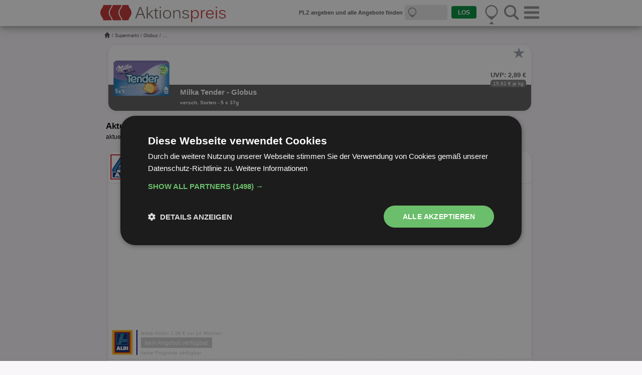

--- FILE ---
content_type: text/html
request_url: https://www.aktionspreis.de/angebote/globus/milka-tender-5-x-37g
body_size: 21759
content:
  	<!DOCTYPE html>
<html lang="de">
<head>
	<base href="https://www.aktionspreis.de/">
	
	<link rel="icon" href="./system/images/template/favicon.png" type="image/png">
	
	
	<link rel="apple-touch-icon" sizes="180x180" href="./system/images/template/apple-touch-icon.png">
	<link rel="icon" type="image/png" sizes="32x32" href="./system/images/template/favicon-32x32.png">
	<link rel="icon" type="image/png" sizes="16x16" href="./system/images/template/favicon.png">
	<link rel="manifest" href="./system/images/template/site.webmanifest">
	<link rel="mask-icon" href="./system/images/template/safari-pinned-tab.svg" color="#5bbad5">
	<link rel="shortcut icon" href="./system/images/template/favicon.ico">
	<meta name="msapplication-TileColor" content="#da532c">
	<meta name="msapplication-config" content="./system/images/template/browserconfig.xml">
	<meta name="theme-color" content="#ffffff">
	
	<meta charset="UTF-8">    

	<meta name="description" content="Gibt es aktuelle Milka Tender Angebote Globus? Wie ist der aktuelle Milka Tender Preis Globus? Viele Fragen, eine Antwort: Aktionspreis.de">
 <meta name="keywords" content="Milka Tender Angebote Globus, Milka Tender Werbung Globus, Milka Tender Preis Globus">
<title>Milka Tender Globus Angebote - 5 x 37g Packung | Aktionspreis.de</title>
<meta name="robots" content="index,follow,noodp,noydir">	
	<meta name="author" content="www.aktionspreis.de">
	<meta name="page-topic" content="Preisvergleich, Shopping, Angebote"> 
	<!--<meta name="language" content="de,de-at,de-ch">-->
	
	<meta property="og:title" content="Milka Tender Globus Angebote - 5 x 37g Packung | Aktionspreis.de">
					<meta property="og:type" content="product">
					<meta property="og:url" content="">
					<meta property="og:image" content="https://www.aktionspreis.de/produkt_bilder/og/milka-tender-5-x-37g.webp">
					<meta property="og:image:width" content="1080">
					<meta property="og:image:height" content="566">	<script type="text/javascript" charset="UTF-8" src="./system/template/js/b26481b0b985740322ddd046da9fc734.js"></script>
	<!--<script type="text/javascript" charset="UTF-8" src="//cdn.cookie-script.com/s/b26481b0b985740322ddd046da9fc734.js"></script>-->
	
	<link type="text/plain" data-cookiescript="accepted" data-cookiecategory="targeting" rel="dns-prefetch" href="//pagead2.googlesyndication.com/">
	
	<link rel="stylesheet" href="./system/template/css/minify/w3.css">
	<link rel="stylesheet" href="./system/template/css/minify/mobile_responsive.css">

	<script src="./system/template/js/jquery.js"></script>
	
				<script type="text/plain" data-cookiescript="accepted" data-cookiecategory="targeting" src="//pagead2.googlesyndication.com/pagead/js/adsbygoogle.js"></script>
		
	<script>
		// Tooltip bspw. für Tiefpreis-i
		$(document).on('click', '.info-btn', function (e) {
		  e.stopPropagation();

		  const tooltip = $(this).siblings('.tooltip');

		  $('.tooltip').not(tooltip).hide();
		  tooltip.toggle();
		});

		$(document).on('click', function () {
		  $('.tooltip').hide();
		});
	/*
	function FavStarTrigger(class_name) {		
		// Herausfinden welche Klasse gerade aktiv ist (gold oder grau)
		if ($("." + class_name).hasClass("fav-icon-marked")) {
			// hat fav-icon-marked
			$("." + class_name)
			  .removeClass("fav-icon-marked")
			  .addClass("fav-icon-unmarked");
		} else if ($("." + class_name).hasClass("fav-icon-unmarked")) {
			// hat fav-icon-unmarked
			$("." + class_name)
			  .removeClass("fav-icon-unmarked")
			  .addClass("fav-icon-marked");
		}		
	}
	*/
	
	function SetFavStatus(produkt, class_name) {
		
		$(document).ready(function(){
			$.ajax({url: "./system/content/Angebotsvergleich/Angebotsvergleich/FavoritAlarmStatus.php?action=fav&product_id="+produkt, success: function(result){
				var Status = result;
				if(Status == 1) {
					// goldenen Stern anzeigen
					$("." + class_name)
					  .removeClass("fav-icon-unmarked")
					  .addClass("fav-icon-marked");
					// sorgt dafür, dass der mouseout-Trigger den Stern nicht wieder grau macht
					/*$("."+class_name).on( "mouseout", function() {
						$("." + class_name)
						  .removeClass("fav-icon-unmarked")
						  .addClass("fav-icon-marked");
					});*/
					// Erfolgsmeldung anzeigen
					$("#FavoritenStatus")
						.css('background-color', '#e0b214')
						.html("- Produkt wurde als Favorit markiert -")
						.fadeIn(400);
					// Meldung nach 2 Sek wieder ausblenden
					$("#FavoritenStatus").delay(2000).fadeOut(400);
				} else {
					// grauen Stern anzeigen
					$("." + class_name)
					  .removeClass("fav-icon-marked")
					  .addClass("fav-icon-unmarked");
					// sorgt dafür, dass der mouseout-Trigger den Stern nicht wieder gold macht
					/*$("."+class_name).on( "mouseout", function() {
						$("." + class_name)
						  .removeClass("fav-icon-marked")
						  .addClass("fav-icon-unmarked");
					});*/
					// Erfolgsmeldung anzeigen
					$("#FavoritenStatus")
						.css('background-color', '#5a5a5a')
						.html("- Produkt wurde aus den Favoriten entfernt -")
						.fadeIn(400);
					// Meldung nach 2 Sek wieder ausblenden
					$("#FavoritenStatus").delay(2000).fadeOut(400);
				}
			}});
		});
	}
	
	function LoginAlert(BoxID) {
		/*document.getElementById(BoxID).style.display="block";*/
		$("#"+BoxID).fadeIn(0);
		var box = document.getElementById('login_alert');
		$(".leiste_vollstaendig").fadeOut(400);
		box.style.display = 'block';
		$("#login_alert").delay(3000).fadeOut(400, function() {
			$("#"+BoxID).fadeOut(0);
			/*document.getElementById(BoxID).style.display="none";*/
			$(".leiste_vollstaendig").fadeIn(400);
		});
	}
	
	function ClickFav(produkt, class_name) {
		var main_box = document.getElementById('FavoritenStatus');
		$(".adsbygoogle").css('z-index', '2147483640');
		if(main_box) {
			SetFavStatus(produkt, class_name);
		} else {
			LoginAlert('favoriten_hinweis');
		}
	}


		function getCookie(cname) {
		var name = cname + "=";
		var decodedCookie = decodeURIComponent(document.cookie);
		var ca = decodedCookie.split(';');
		for(var i = 0; i <ca.length; i++) {
		var c = ca[i];
		while (c.charAt(0) == ' ') {
		c = c.substring(1);
		}
		if (c.indexOf(name) == 0) {
		return c.substring(name.length, c.length);
		}
		}
		return "";
		}
		var ad = getCookie("CookieScriptConsent");
		if(ad) {
			var object = jQuery.parseJSON(ad);
			var cats = jQuery.parseJSON(object.categories);
			if(cats.indexOf('targeting') >= 0) {
				// personalisiert
				var PersonalizedAds = 1;
				console.log('pers');
			} else {
				// nicht personalisiert
				var PersonalizedAds = 0;
				console.log('nicht pers');
			}
		} else {
			// nicht personalisiert
			var PersonalizedAds = 0;
			console.log('nicht pers');
		}
		
	</script>
	
	<meta name="viewport" content="width=device-width, initial-scale=1, user-scalable=0">
	<meta content="True" name="HandheldFriendly">
	
	<link rel="canonical" href="https://www.aktionspreis.de/angebote/globus/milka-tender-5-x-37g">
	
	<!--[if lt IE 9]>
	<script src="https://html5shiv.googlecode.com/svn/trunk/html5.js"></script>
	<![endif]-->
	<script type="application/ld+json">
					    {
 						"@context": "http://schema.org",
 						"@type": "BreadcrumbList",
 						"itemListElement":[
							{
							"@type": "ListItem",
							"position": 1,
							"item":{
								"@id": "https://www.aktionspreis.de/",
								"name": "https://www.aktionspreis.de/"
							}},{
							"@type": "ListItem",
							"position": 2,
							"item":{
								"@id": "/stores/supermarkt-angebote",
								"name": "Supermarkt"
							}},{
							"@type": "ListItem",
							"position": 3,
							"item":{
								"@id": "/shop/globus-angebote",
								"name": "Globus"
							}},{
							"@type": "ListItem",
							"position": 4,
							"item":{
								"@id": "/angebote/globus/milka-tender-5-x-37g",
								"name": "Milka Tender "
							}}
						]}
						</script></head>

<body onLoad="loaded()">

<!--<script type="text/plain" data-cookiescript="accepted" data-cookiecategory="performance">
  (function(i,s,o,g,r,a,m){i['GoogleAnalyticsObject']=r;i[r]=i[r]||function(){
  (i[r].q=i[r].q||[]).push(arguments)},i[r].l=1*new Date();a=s.createElement(o),
  m=s.getElementsByTagName(o)[0];a.async=1;a.src=g;m.parentNode.insertBefore(a,m)
  })(window,document,'script','//www.google-analytics.com/analytics.js','ga');

  ga('create', 'UA-67372575-1', 'auto');
  ga('send', 'pageview');
</script>-->
<!-- Google tag (gtag.js) -->
<script type="text/plain" data-cookiescript="accepted" async src="https://www.googletagmanager.com/gtag/js?id=G-BZ0Z3NWXX5"></script>
<script type="text/plain" data-cookiescript="accepted" data-cookiecategory="performance">
  window.dataLayer = window.dataLayer || [];
  function gtag(){dataLayer.push(arguments);}
  gtag('js', new Date());

  gtag('config', 'G-BZ0Z3NWXX5');
</script>
<script>
	function WertSetzen (Bezeichner, Wert, Verfall) {
	  var jetzt = new Date();
	  var Auszeit = new Date(jetzt.getTime() + Verfall);
	  document.cookie = Bezeichner + "=" + Wert + "; expires=" + Auszeit.toGMTString() + ";";
	}
</script>
<script type="text/javascript">	
	function icon_pfeile(id_einblenden = '') {
		var index, len;
		var id_array = ["pfeil_menu", "pfeil_suche", "pfeil_standort"];
		
		if(id_einblenden != '') {
			for (index = 0, len = id_array.length; index < len; ++index) {
				if(id_einblenden != id_array[index]) {
					$('#'+id_array[index]).attr("src","./system/images/template/mobil/pfeil_hoch_weiss.svg");
				} else {
					$('#'+id_array[index]).attr("src","./system/images/template/mobil/pfeil_hoch.svg");
				}
			}
		} else {
			var id_array2 = ["sidenav", "SearchFormMobile", "LocationHeader"];
			for (index = 0, len = id_array.length; index < len; ++index) {
				if($('#'+id_array2[index]).css('display') == 'block') {
					$('#'+id_array[index]).attr("src","./system/images/template/mobil/pfeil_hoch.svg");
				} else {
					$('#'+id_array[index]).attr("src","./system/images/template/mobil/pfeil_hoch_weiss.svg");
				}
			}
		}
	}
</script>
<header class="w3-container w3-card-4 w3-theme w3-top" style="background:#fff; padding: 5px 7px 0 7px;" id="header">
	<div class="w3-row header_row" style="padding-top:5px; padding-bottom:3px;">
		<div class="w3-col s7" style="max-width:250px; margin-right:10px;">
			<a href="./">
				<img src="./system/images/template/mobil/logo.svg" alt="Aktionspreis.de" style="width:100%">
			</a>
		</div>
		<div class="w3-col s5 w3-right" id="menu_buttons">
			<div class="w3-row" style="padding-top:0">
				<!-- Menü -->
				<span class="w3-col" style="width:25%; max-width:30px"
					onclick="
						jQuery('#sidenav').fadeIn();
						jQuery('#input_header').fadeOut(0);
						icon_pfeile('pfeil_menu');
						$('html').css('overflow', 'hidden');
				">
					<img src="./system/images/template/mobil/menu_template.svg" alt="Menü" style="width:100%"
					onclick="document.getElementById('suchVorschlaege').style.display = 'none';">
				</span>
				<span class="w3-col" style="width:12%; max-width:10px">&nbsp;</span>
				<!-- Suche -->
				<span class="w3-col s2" style="width:25%; max-width:30px"
					onclick="
						jQuery('#SearchFormMobile').fadeIn();
						jQuery('#input_header').fadeIn();
						jQuery('#suchVorschlaege').fadeOut(0);
						jQuery('#seach_back').fadeOut(0);
						jQuery('#sidenav').fadeOut(0);
						jQuery('#LocationHeader').fadeOut(0);
						icon_pfeile('pfeil_suche');
						$('html').css('overflow', 'auto');
				">
					<img src="./system/images/template/mobil/suche.svg" alt="Suche" style="width:100%">
				</span>
				<span class="w3-col s1" style="width:12%;max-width:10px">&nbsp;</span>
										<!-- Standort -->
														<span class="w3-col s2" style="width:25%; max-width:30px"
									onclick="
										jQuery('#LocationHeader').fadeIn();
										jQuery('#input_header').fadeIn();
										jQuery('#SearchFormMobile').fadeOut(0);
										jQuery('#suchVorschlaege').fadeOut(0);
										jQuery('#sidenav').fadeOut(0);
										icon_pfeile('pfeil_standort');
										$('html').css('overflow', 'auto');
								">
									<img src="./system/images/template/mobil/location.svg" alt="Standort" style="width:100%">								</span>
													</div>
			<div class="w3-row" style="text-align:center; padding:0; line-height:0.1">
				<span class="w3-col s2" style="width:25%; max-width:30px">
					<img src="./system/images/template/mobil/pfeil_hoch_weiss.svg" alt="Pfeil" style="width:10px; height:7px;" id="pfeil_menu">
				</span>
				<span class="w3-col s1" style="width:12%; max-width:10px">&nbsp;</span>
				<span class="w3-col s2" style="width:25%; max-width:30px">
					<img src="./system/images/template/mobil/pfeil_hoch_weiss.svg" alt="Pfeil" style="width:10px; height:7px;" id="pfeil_suche">
				</span>
				<span class="w3-col s1" style="width:12%; max-width:10px">&nbsp;</span>
				<span class="w3-col s2" style="width:25%; max-width:30px">
												<img src="./system/images/template/mobil/pfeil_hoch_weiss.svg" alt="Pfeil" style="width:10px; height:7px;" id="pfeil_standort">
									</span>
			</div>
		</div>
		<!--<div class="w3-rest" style="background:red;min-width:300px;text-align:right" id="input_header">-->
		<div class="w3-rest" style="" id="input_header">
			<script>
function suchVorschlaege(){
	var eingabe = document.getElementById("suchfeld").value;
	if(eingabe != ""){
		$.ajax({
			type: "post",
			data: {MagicNumber: 0, action: "sucheVorschlaege", suche: eingabe},
			dataType: "html",
			url: "ajaxProxy.php",
			success: function(r){
				if(r != ""){
					document.getElementById("sV_beliebt").style.display = "none";
					document.getElementById("sV_ergebnisse").innerHTML = r;
				}else{
					document.getElementById("sV_beliebt").style.display = "block";
					document.getElementById("sV_ergebnisse").innerHTML = '';
					<!--document.getElementById("suchVorschlaege").style.display = "none";-->
				}
			},
			error: function(r){console.log(r);}
		});
	}else{
		document.getElementById("sV_ergebnisse").innerHTML = "";
		document.getElementById("sV_beliebt").style.display = "block";
		<!--document.getElementById("suchVorschlaege").style.display = "none";-->
	}
}

jQuery(document).ready(function() {
	var myPosY;
	
	jQuery(window).bind( 'scroll', function() {
		var sv_display = $('#suchVorschlaege').css('display');
		//var location = $('#LocationHeader').css('display');
		var mh_display = $('#input_header').css('display');
		
		myPosY = jQuery(window).scrollTop();
		if ( myPosY >= 165 && sv_display == 'none') {
			jQuery('#input_header').fadeOut();
			icon_pfeile('-');
		} else {
			jQuery('#input_header').fadeIn();
			icon_pfeile();			
		}
	});
});

</script>
<div class="w3-row" id="SearchFormMobile" style="display:none">
    <form method="get" action="/" name="suche">
		<div id="seach_col" class="w3-rest">
			<div class="w3-round w3-row" style="background:#e7e7e7">
				<img class="w3-col w3-left" src="./system/images/template/mobil/suche.svg" alt="Suche" style="width:20px; margin:0 5px 5px 5px;" onclick="document.getElementById('suchfeld').focus()">
				<div class="w3-col w3-right" id="suchfeld_del" onclick="
																	$('#suchfeld').val('');
																	suchVorschlaege();
																	jQuery('#suchVorschlaege, #suchfeld_del_x').fadeOut(0);
																	$('html').css('overflow', 'auto');
																"><span id="suchfeld_del_x" style="cursor:pointer">X</span></div>
				<div class="w3-rest">
					<input type="text" name="search" class="text_input" id="suchfeld" placeholder="Produkte und Angebote finden"
					 value=""
					 onkeyup = "suchVorschlaege();"
					 onfocus="document.getElementById('suchVorschlaege').style.display = 'block';
							  $('html').css('overflow', 'hidden');
							  document.getElementById('suchfeld_del_x').style.display = 'inline';
							 "
					 onblur="jQuery('#suchVorschlaege').delay(100).fadeOut(0); $('html').delay(100).css('overflow', 'auto');"
					 autocomplete="off"
					>
					<script>
						$('#suchfeld').focus(function() {
							$(this).attr('placeholder', 'z.B. Jacobs oder Kaffee');
						}).blur(function() {
							$(this).attr('placeholder', 'Produkte und Angebote finden');
						})
					</script>
				</div>
			</div>
    		<input type="hidden" name="submit_search" value="submitten">
    	</div>
    </form>
	<div id="suchVorschlaege">
		<div class="w3-col w3-left s6">
			<div id="sV_top">
				beliebte Suchbegriffe
			</div>
			<div id="sV_beliebt">
				<a id="Nutella" href="?search=Nutella" style="display:block; padding:5px 0 5px 0" rel="nofollow">Nutella</a><a id="Coca Cola" href="?search=Coca Cola" style="display:block; padding:5px 0 5px 0" rel="nofollow">Coca Cola</a><a id="Energydrink" href="?search=Energydrink" style="display:block; padding:5px 0 5px 0" rel="nofollow">Energydrink</a><a id="Milka" href="?search=Milka" style="display:block; padding:5px 0 5px 0" rel="nofollow">Milka</a><a id="Butter" href="?search=Butter" style="display:block; padding:5px 0 5px 0" rel="nofollow">Butter</a><a id="Kaffee" href="?search=Kaffee" style="display:block; padding:5px 0 5px 0" rel="nofollow">Kaffee</a>			</div>
			<div id="sV_ergebnisse">
			</div>
		</div>
			</div>
</div>
<div class="w3-row" id="LocationHeader">
		
	<style>
	.loader {
	  border: 2px solid #f3f3f3;
		border-radius: 50%;
		border-top: 2px solid #c3c3c3;
		width: 30px;
		height: 30px;
		animation: spin 2s linear infinite;
		float: right;
		margin-right:20px;
	}
	
	
	@keyframes spin {
	  0% { transform: rotate(0deg); }
	  100% { transform: rotate(360deg); }
	}
	</style>
	
	<div class="loader"></div>
	
</div><script>
						setTimeout(function() {
							$.when(
								jQuery("#plz_gespeichert").fadeOut()
							).done(function() {
								jQuery("#input_header").fadeIn();
							});
						}, 2000);</script>		</div>
	</div>
	<div class="w3-row w3-round" id="error_reporting" style="display: none; text-align:center; background:#77c857; color:#fff; margin-bottom:5px;; padding:4px;">
		<div id="error_reporting_message"></div>
	</div>
		</header>
<nav id="sidenav" class="w3-sidenav" style="z-index:100">
	<script type="text/javascript">
	function nav_link_content(id_einblenden) {
		var index, len;			  
	    var id_array = ["login_form", "reg_form"];
		var id_array2 = ["login_marker", "reg_marker"];
	    for (index = 0, len = id_array.length; index < len; ++index) {
			if(id_einblenden != id_array[index]) {
				document.getElementById(id_array[index]).style.display="none";
				$('#'+id_array2[index]).attr("src","./system/images/template/mobil/pfeil_hoch_weiss.svg");
			} else {
				document.getElementById(id_array[index]).style.display="block";
				$('#'+id_array2[index]).attr("src","./system/images/template/mobil/pfeil_hoch.svg");
			}
	    }
	}
</script>
<div id="nav_center">
	<div class="nav_content">
		<div style="border-top:solid 2px #e7e7e7; margin-top:3px; line-height:1.2">
			<div id="nav_close" class="w3-right">
				<span class="w3-large"
												onclick="
									$.when(
										jQuery('#sidenav').fadeOut()
									).done(function() {
										icon_pfeile()
									});
									jQuery('#input_header').fadeIn();jQuery('#seach_back').fadeOut(0);
									$('html').css('overflow', 'auto');
							"
										style="font-weight:bold; color:#5a5a5a; text-align:center;cursor:pointer"
				>
					X
				</span>
			</div>
		</div>
		<div class="clear"></div>
						<div class="w3-row" style="text-align:center; font-size:16px; font-weight:bold; color:#929292;">
					<div class="w3-col s6" onclick="nav_link_content('login_form');" style="cursor:pointer">
						Einloggen
					</div>
					<div class="w3-col s6" onclick="nav_link_content('reg_form');" style="cursor:pointer">
						Anmelden
					</div>
					<div class="w3-col s6" style="line-height:0; margin-top:-5px">
						<img src="./system/images/template/mobil/pfeil_hoch.svg" alt="Pfeil" style="width:10px; height:7px;" id="login_marker">
					</div>
					<div class="w3-col s6" style="line-height:0; margin-top:-5px">
						<img src="./system/images/template/mobil/pfeil_hoch_weiss.svg" alt="Pfeil" style="width:10px; height:7px;" id="reg_marker">
					</div>
				</div>
				<!-- Login -->
				<form method="post" action="./login" class="menu_form" id="login_form">
					<div class="w3-round w3-row" style="background:#e7e7e7;">
						<div class="w3-col w3-left" style="width:40px; text-align:center;">
							<img src="./system/images/template/mobil/email.svg" alt="Mail" style="width:20px; margin:0 5px 0 5px;">
						</div>
						<div class="w3-rest">
							<input type="email" name="email" id="email" value="" placeholder="Mailadresse" class="text_input">
						</div>
					</div>
					<div class="w3-round w3-row" style="background:#e7e7e7; margin-top:10px">
						<div class="w3-col w3-left" style="width:40px; text-align:center;">
							<img src="./system/images/template/mobil/passwort.svg" alt="Passwort" style="width:20px; margin:0 5px 0 5px;">
						</div>
						<div class="w3-rest">
							<input type="password" name="passwort" id="passwort" value="" placeholder="Passwort" class="text_input">
						</div>
					</div>
					<div class="w3-row" style="margin-top:5px;">
						<div class="w3-col s6" style="font-style: italic;">
							<a href="/registrierung">
								Passwort vergessen?
							</a>							
						</div>
						<div class="w3-col s6" style="text-align:right">
							<label>eingeloggt bleiben? <input type="checkbox" id="save_login" name="save_login" value="1" checked></label>
						</div>
						<br><br>
						<div class="w3-row">
							<input type="button" id="login" name="login" value="einloggen" class="submit_input w3-round" style="background:#c20a12; float:right; margin-top:5px;cursor:pointer">
							
							<div id="login_feedback" style="color:#c20a12;float:right;padding:8px 5px 0 0;">
								
							</div>
						</div>
					</div>
				</form>
				<!-- Registrierung -->
				<form method="post" action="./registrierung" class="menu_form" id="reg_form">
					<div class="w3-round w3-row" style="background:#e7e7e7;">
						<div class="w3-col w3-left" style="width:40px; text-align:center;">
							<img src="./system/images/template/mobil/email.svg" alt="Mail" style="width:20px; margin:0 5px 0 5px;">
						</div>
						<div class="w3-rest">
							<input type="email" name="email" id="email_register" value="" placeholder="Mailadresse" class="text_input">
						</div>
					</div>
					<div class="w3-row" style="margin-top:5px">
						<div class="w3-round w3-col" style="background:#e7e7e7; padding-top:5px; width:49%;float:left;">
							<div class="w3-col w3-left" style="width:40px; text-align:center;">
								<img src="./system/images/template/mobil/passwort.svg" alt="Passwort" style="width:20px; margin:0 5px 0 5px;">
							</div>
							<div class="w3-rest">
								<input type="password" name="passwort_1" id="passwort_1" value="" placeholder="Passwort" class="text_input">
							</div>
						</div>
						<div class="w3-round w3-col" style="background:#e7e7e7; padding-top:5px; width:49%;float:right;">
							<div class="w3-col w3-left" style="width:40px; text-align:center;">
								<img src="./system/images/template/mobil/passwort.svg" alt="Passwort" style="width:20px; margin:0 5px 0 5px;">
							</div>
							<div class="w3-rest">
								<input type="password" name="passwort_2" id="passwort_2" value="" placeholder="Passwort wiederholen" class="text_input">
							</div>
						</div>
					</div>
					<div class="w3-row" style="margin-top:5px">
						<div class="w3-round w3-col" style="background:#e7e7e7; padding-top:5px; width:49%;float:left;">
							<img class="w3-col w3-left" src="[data-uri]" alt="CAPTCHA" style="width:30px; margin:0 5px 5px 5px;">
							<div class="w3-rest">
								<input type="tel" name="captcha" value="" id="captcha" placeholder="Pr&uuml;fzahl eingeben " class="text_input">
							</div>
						</div>
					</div>
					<div class="w3-row" style="margin-top:5px;">
						Mit der Registrierung akzeptieren Sie die
						<u><a href="/agb" target="_blank">AGB</a></u>
						und die
						<u><a href="/datenschutz" target="_blank">Datenschutzerkl&auml;rung</a></u>.
					</div>
					<div class="w3-row" style="margin-top:5px;">
							<input type="button" id="register" name="register" value="anmelden" class="submit_input w3-round" style="background:#c20a12;float:right;cursor:pointer">
							
							<div id="registrierung_feedback" style="color:#c20a12;float:right;padding:3px 5px 0 0;">
								
							</div>
					</div>
				</form>
				<br>
				<script>
					// Login & Registrierung mit Enter absenden (kein Submit-Button im Form)
					const forms = [['login_form', 'login'], ['reg_form', 'register']];	
					forms.forEach(function (form, i, array) {
						document.getElementById(form[0]).addEventListener("keypress", function(event) {
						  if (event.key === "Enter") {
							event.preventDefault();
							document.getElementById(form[1]).click();
						  }
						});
					});
					
					// Login prüfen
					$(window).on('load', function() {
						$('#login').click(function() {
							$("#login_feedback").html("<span style=\"color:#929292\">Bitte warten</span>");
							$.ajax({
								type: "POST",
								url: './system/template/includes/ContentNachladen/Navigation/Login.php',
								data: {
									email: $("#email").val(),
									passwort: $("#passwort").val()
								},
								success: function(data)
								{
									if (data === 'Correct') {
										// Logindaten sind richtig
										// User Dauerhaft einloggen?
										if($("#save_login").is(':checked')) {
											var save_login = 1;
										} else {
											var save_login = 0;
										}
										// Weiterleitung samt POST-Daten an den regulären login
										$.redirect('./login', {'email': $("#email").val(), 'passwort': $("#passwort").val(), 'login': '1', 'save_login': save_login});
									} else {
										// Login falsch
										$("#login_feedback").html(data);
									}
								}
							});
						});
					});
				
					// Registrierung prüfen
					$(window).on('load', function() {
						$('#register').click(function() {
							$("#registrierung_feedback").html("<span style=\"color:#929292\">Bitte warten</span>");
							$.ajax({
								type: "POST",
								url: './system/template/includes/ContentNachladen/Navigation/Registrierung.php',
								data: {
									email: $("#email_register").val(),
									passwort_1: $("#passwort_1").val(),
									passwort_2: $("#passwort_2").val(),
									captcha: $("#captcha").val()
								},
								success: function(data)
								{					
									if (data === 'Correct') {
										// Registrier-Daten sind richtig
										// Weiterleitung samt POST-Daten an die reguläre Registrierung
										$.redirect('./login', {'email': $("#email_register").val(), 'passwort_1': $("#passwort_1").val(), 'passwort_2': $("#passwort_2").val(), 'captcha': $("#captcha").val(), 'register': '1'});
									} else {
										// Registrierung falsch
										$("#registrierung_feedback").html(data);
									}
								}
							});
						});
					});
				</script>
				<br>
		<div class="w3-row" style="text-align:center; font-size:16px; font-weight:bold; color:#929292">
			<div class="w3-row">
				<div class="w3-col s6">
					<a href="/prospektangebote" title="zu den Angeboten">
						Angebote
					</a>
				</div>
				<div class="w3-col s6">
					<a href="/alle-prospekte" title="zu den Prospekten">
						Prospekte
					</a>
				</div>
			</div>
			<br>
			<div class="w3-row">
				<div class="w3-col s6">
					<a href="/unternehmen" title="zu den Unternehmen">
						Unternehmen
					</a>
				</div>
				<div class="w3-col s6">
					<a href="/produktuebersicht/kat" title="zu den Kategorien">
						Kategorien
					</a>
				</div>
			</div>
			<br>
			<div class="w3-row">
				<div class="w3-col s6">
					<a href="/produktuebersicht/name" title="Produkte von A bis Z">
						Produkte<br>von A bis Z
					</a>
				</div>
				<div class="w3-col s6">
					<a href="/hersteller" title="Produkte nach Herstellern">
						Produkte<br>nach Herstellern
					</a>
				</div>
			</div>
		</div>
	</div>
</div></nav>
<main class="w3-container" id="content" style="position:relative">
	<div id="ad_skyscraper">
		<div style="position:fixed;width:160px; height:600px;">
			<!-- Sky -->
<ins class="adsbygoogle"
     style="display:block"
     data-ad-client="ca-pub-1872540685505130"
     data-ad-slot="8100635204"
     data-ad-format="auto"
     data-full-width-responsive="true"></ins>
<script>
     (adsbygoogle = window.adsbygoogle || []).push({});
</script>		</div>
	</div>
	<div id="Breadcrumb"><div id="BreadcrumbList"><a href="https://www.aktionspreis.de/" title="https://www.aktionspreis.de/" id="BCListHome"></a>  / <a href="/stores/supermarkt-angebote" title="Supermarkt">Supermarkt</a> / <a href="/shop/globus-angebote" title="Globus">Globus</a> / ...</div><br class="clear"></div><SCRIPT defer charset="utf-8" type="text/javascript" src="//ws-eu.amazon-adsystem.com/widgets/q?ServiceVersion=20070822&MarketPlace=DE&ID=V20070822%2FDE%2Fap044-21%2F8005%2F2b07cae6-4050-4a01-abba-997b0f945f5d"> </SCRIPT>
<script>
	function SendError(mail, message, type) {
		$(document).ready(function(){
			$.ajax({url: "./system/content/Angebotsvergleich/Angebotsvergleich/FehlerMelden.php?action=alarm&product_id=227&mail="+mail+"&message="+message+"&plz=DE&type="+type, success: function(result){
				var Status = result;
				if(Status == 1) {
					if(type == 1) {
						message = "Vielen Dank, dass Sie uns &uuml;ber einen Fehler informiert haben.";
					} else {
						message = "Vielen Dank, dass Sie uns &uuml;ber einen Fehler informiert haben. Wir werden uns in K&uuml;rze bei Ihnen melden.";
					}
					$("#error_reporting_message").html(message);
					$("#fehler_melden").fadeOut(400);
					$("#fehler_melden_sorte").fadeOut(400);
					$(".leiste_vollstaendig").fadeOut(400);
					$("#error_reporting")
						.fadeIn(400);
					$("#error_reporting").delay(4500).fadeOut(400, function() {
						$(".leiste_vollstaendig").fadeIn(400);
					});
				} else {
				    console.log('Fehler bei der Rueckgabe: ' + Status);
				}
			}});
		});
	}
</script>
	<div class="custom-row w3-round-xlarge schattenkachel" id="produkt_header">
				<div id="produk_header_bild">
			<img src="./produkt_bilder/milka-tender-5-x-37g.webp" alt="" style="width:120px;">
		</div>
		<div class="w3-rest" style="padding-left:10px">
			<div style="color:#fff;">
				<!-- oberer weißer Teil -->
				<div style="float:left;padding-top:16px">
					<span style="padding:3px 5px 3px 5px;margin-bottom:4px;display:inline-block;font-size:12px">&nbsp;</span><br><span style="padding:3px 5px 3px 5px;font-size:15px">&nbsp;</span><br>				</div>
				<div style="float:right;">
					
						<button class="fav-icon fav-icon-unmarked FavStar_227" aria-label="Favorit"					
							style="position:absolute;width:30px;cursor:pointer;right:5px;z-index:1;"
							onclick="ClickFav('227', 'FavStar_227')"				
						><span class="fav-star">&#9733;</span></button>					<br class="clear">
					<div style="padding-right:10px;  text-align:right;">
						<span style="color:#5a5a5a;display:inline-block;padding-top:35px;font-weight:bold;font-size:13px;">UVP: 2,89 &euro;</span><br>
					</div>
				</div>
				<br class="clear">
				<span style="float:right;display:inline-block;color:#fff;background:#7c7c7c;border-radius:5px; padding:0 5px 0 5px; margin-right:10px">15,62 &euro; je kg</span>				<br class="clear">
			</div>
			<div>
				<!-- unterer grauer Teil -->
								<div id="product_name" style="font-size:15px;font-weight:bold;display:inline-block;margin-top:-1px;;padding-right:2px; height:23px"><span>Milka Tender - Globus</span></div><br>
				<div id="sorte_inhalt" style="height:15px;"><span style="font-weight:bold;display:inline-block;margin-top:1px;;">versch. Sorten - 5 x 37g</span></div>
				<script>
				$(window).on('load', function() {
				 $('#product_name, #sorte_inhalt').textfill({
				 });
				});
				</script>
			</div>
		</div>
		<div class="clear"></div>
	</div>
	
		
	
    <h1>Aktuelle Milka Tender Angebote Globus</h1><div style="padding-top:0;" class="fliesstext">aktuelle Preise von Sonntag, den 25.01.2026</div>
<div class="w3-round-xlarge schattenkachel" style="background:#fff;margin:10px 15px 10px 10px"><table vocab="https://schema.org/" typeof="OfferCatalog" style="width:100%;">
<tr>
<td style="width:60px"><a href="/prospekt/aldi-nord-angebote" style="color: #383838; text-decoration: none;"><div title="Aldi Nord Angebote" style="float:left;background:url('./system/images/unternehmen/logos/Zusammenfassung_Dezember25-2.png') -1850px 0px / auto 50px;height:50px;width: 50px;"></div><div style="border-right:solid 2px #1c8fd8;height:50px;float:left; margin-left:3px;"></div><a></td><td style="color:#cdcdcd">
								<div style="float:left"><small>letzte Aktion 1,99 &euro; vor 73 Wochen</small><br>
							<span style="display:inline-block; background:#cdcdcd; color:#fff; padding:2px 8px 1px 8px">kein Angebot verf&uuml;gbar</span><br><small>keine Prognose verf&uuml;gbar<!-- 2 --></small></div></td><td style="width: 1%;white-space: nowrap;"></td></tr><tr>
<td colspan="3"><div style="border-bottom:dashed #cdcdcd 1px"></div></td>
</tr>
<tr>
<td colspan="3" style="text-align:center"><script async src="https://pagead2.googlesyndication.com/pagead/js/adsbygoogle.js?client=ca-pub-1872540685505130"
     crossorigin="anonymous"></script>
<!-- Mobile_Preistabelle -->
<ins class="adsbygoogle"
     style="display:block"
     data-ad-client="ca-pub-1872540685505130"
     data-ad-slot="5820373609"
     data-ad-format="auto"
     data-full-width-responsive="true"></ins>
<script>
     (adsbygoogle = window.adsbygoogle || []).push({});
</script></div></td>
</tr>
<tr>
<td style="width:60px"><a href="/prospekt/aldi-sued-angebote" style="color: #383838; text-decoration: none;"><div title="Aldi Süd Angebote" style="float:left;background:url('./system/images/unternehmen/logos/Zusammenfassung_Dezember25-2.png') -2250px 0px / auto 50px;height:50px;width: 50px;"></div><div style="border-right:solid 2px #040198;height:50px;float:left; margin-left:3px;"></div><a></td><td style="color:#cdcdcd">
								<div style="float:left"><small>letzte Aktion 1,99 &euro; vor 14 Wochen</small><br>
							<span style="display:inline-block; background:#cdcdcd; color:#fff; padding:2px 8px 1px 8px">kein Angebot verf&uuml;gbar</span><br><small>keine Prognose verf&uuml;gbar<!-- 2 --></small></div></td><td style="width: 1%;white-space: nowrap;"></td></tr><tr>
<td colspan="3"><div style="border-bottom:dashed #cdcdcd 1px"></div></td>
</tr>
<tr>
<script type="application/ld+json">
						{
						"@context": "https://schema.org",
						"@type": "SaleEvent",
						"location": {
							"@type": "Place"
						},
						"name": "Milka Tender Angebote Amazon Prime",
						"startDate": "2026-01-19",
						"endDate": "2026-01-25",
						"organizer": {
							"@type": "Organization",
							"name": "Amazon Prime"
							}
						}
						</script><td style="width:60px"><a href="/prospekt/amazon-prime-angebote" style="color: #383838; text-decoration: none;"><div title="Amazon Prime Angebote" style="float:left;background:url('./system/images/unternehmen/logos/Zusammenfassung_Dezember25-2.png') -2950px 0px / auto 50px;height:50px;width: 50px;"></div><div style="border-right:solid 2px #4fa3c3;height:50px;float:left; margin-left:3px;"></div><a></td><td style="font-size:11px;">nur noch heute g&uuml;ltig, <span style="font-size:8px">bis 25.01.26</span><br><span style="display:inline-block; background:#c03938; color:#fff; padding:2px 8px 1px 8px;font-size:12px;">1,81 &euro;</span><span style="display:inline-block; background:#5a5a5a; color:#fff; padding:2px 8px 1px 8px; margin-left:2px;font-size:12px;">-37 %</span><br><small>9,78 &euro; je kg | beim Kauf eines 4er Packs | versandkostenfrei&nbsp;</small></div></td><td style="width: 1%;white-space: nowrap;"><a href="https://www.amazon.de/gp/product/B07FML3GWW?ie=UTF8&tag=ap044pr-21&link_code=wql" target="_blank" style="display:flex;align-items:center;color:#c03938;text-decoration:none;font-size:10px">
								 <div style="width:80px;text-align:right;font-weight:bold">
									<div>direkt zum</div>
									<div>Onlineshop</div>
								 </div>
								 <div style="display:flex; align-items:center; justify-content:center;font-size:30px;">
									<span style="display:inline-block;transform:scaleY(2);transform:scaleX(0.5);font-weight:bold">></span>
								 </div>
							</a></td></tr>
<tr>
<td colspan="3"><div style="border-bottom:dashed #cdcdcd 1px"></div></td>
</tr>
<tr>
<td style="width:60px"><a href="/prospekt/hit-angebote" style="color: #383838; text-decoration: none;"><div title="Hit Angebote" style="float:left;background:url('./system/images/unternehmen/logos/Zusammenfassung_Dezember25-2.png') -1950px 0px / auto 50px;height:50px;width: 50px;"></div><div style="border-right:solid 2px #e2001a;height:50px;float:left; margin-left:3px;"></div><a></td><td style="color:#cdcdcd">
								<div style="float:left"><small>letzte Aktion 1,79 &euro; vor 100 Wochen</small><br>
							<span style="display:inline-block; background:#cdcdcd; color:#fff; padding:2px 8px 1px 8px">kein Angebot verf&uuml;gbar</span><br><small>keine Prognose verf&uuml;gbar<!-- 2 --></small></div></td><td style="width: 1%;white-space: nowrap;"></td></tr><tr>
<td colspan="3"><div style="border-bottom:dashed #cdcdcd 1px"></div></td>
</tr>
<tr>
<td style="width:60px"><a href="/prospekt/jawoll-angebote" style="color: #383838; text-decoration: none;"><div title="Jawoll Angebote" style="float:left;background:url('./system/images/unternehmen/logos/Zusammenfassung_Dezember25-2.png') -2900px 0px / auto 50px;height:50px;width: 50px;"></div><div style="border-right:solid 2px #e1010e;height:50px;float:left; margin-left:3px;"></div><a></td><td style="color:#cdcdcd">
								<div style="float:left"><small>letzte Aktion 1,49 &euro; vor 67 Wochen</small><br>
							<span style="display:inline-block; background:#cdcdcd; color:#fff; padding:2px 8px 1px 8px">kein Angebot verf&uuml;gbar</span><br><small>keine Prognose verf&uuml;gbar<!-- 2 --></small></div></td><td style="width: 1%;white-space: nowrap;"></td></tr><tr>
<td colspan="3"><div style="border-bottom:dashed #cdcdcd 1px"></div></td>
</tr>
<tr>
<td colspan="3" style="text-align:center"><script async src="https://pagead2.googlesyndication.com/pagead/js/adsbygoogle.js?client=ca-pub-1872540685505130"
     crossorigin="anonymous"></script>
<!-- Fullbanner_Preistabelle_Altern -->
<ins class="adsbygoogle"
     style="display:inline-block;width:320px;height:50px"
     data-ad-client="ca-pub-1872540685505130"
     data-ad-slot="8245082062"></ins>
<script>
     (adsbygoogle = window.adsbygoogle || []).push({});
</script></div></td>
</tr>
<tr>
<td style="width:60px"><a href="/prospekt/kaufland-angebote" style="color: #383838; text-decoration: none;"><div title="Kaufland Angebote" style="float:left;background:url('./system/images/unternehmen/logos/Zusammenfassung_Dezember25-2.png') -3850px 0px / auto 50px;height:50px;width: 50px;"></div><div style="border-right:solid 2px #d10c0b;height:50px;float:left; margin-left:3px;"></div><a></td><td style="color:#cdcdcd">
								<div style="float:left"><small>letzte Aktion 1,99 &euro; vor 2 Wochen</small><br>
							<span style="display:inline-block; background:#cdcdcd; color:#fff; padding:2px 8px 1px 8px">kein Angebot verf&uuml;gbar</span><br><small>keine Prognose verf&uuml;gbar<!-- 2 --></small></div></td><td style="width: 1%;white-space: nowrap;"></td></tr><tr>
<td colspan="3"><div style="border-bottom:dashed #cdcdcd 1px"></div></td>
</tr>
<tr>
<td style="width:60px"><a href="/prospekt/lidl-angebote" style="color: #383838; text-decoration: none;"><div title="Lidl Angebote" style="float:left;background:url('./system/images/unternehmen/logos/Zusammenfassung_Dezember25-2.png') -1400px 0px / auto 50px;height:50px;width: 50px;"></div><div style="border-right:solid 2px #003278;height:50px;float:left; margin-left:3px;"></div><a></td><td style="color:#cdcdcd">
								<div style="float:left"><small>letzte Aktion 1,99 &euro; vor 14 Wochen</small><br>
							<span style="display:inline-block; background:#cdcdcd; color:#fff; padding:2px 8px 1px 8px">kein Angebot verf&uuml;gbar</span><br><small>keine Prognose verf&uuml;gbar<!-- 2 --></small></div></td><td style="width: 1%;white-space: nowrap;"></td></tr><tr>
<td colspan="3"><div style="border-bottom:dashed #cdcdcd 1px"></div></td>
</tr>
<tr>
<td style="width:60px"><a href="/prospekt/nahkauf-angebote" style="color: #383838; text-decoration: none;"><div title="nahkauf Angebote" style="float:left;background:url('./system/images/unternehmen/logos/Zusammenfassung_Dezember25-2.png') -3650px 0px / auto 50px;height:50px;width: 50px;"></div><div style="border-right:solid 2px #cd1719;height:50px;float:left; margin-left:3px;"></div><a></td><td style="color:#cdcdcd">
								<div style="float:left"><small>letzte Aktion 1,99 &euro; vor 4 Wochen</small><br>
							<span style="display:inline-block; background:#cdcdcd; color:#fff; padding:2px 8px 1px 8px">kein Angebot verf&uuml;gbar</span><br><small>keine Prognose verf&uuml;gbar<!-- 2 --></small></div></td><td style="width: 1%;white-space: nowrap;"></td></tr><tr>
<td colspan="3"><div style="border-bottom:dashed #cdcdcd 1px"></div></td>
</tr>
<tr>
<td style="width:60px"><a href="/prospekt/np-discount-angebote" style="color: #383838; text-decoration: none;"><div title="NP Discount Angebote" style="float:left;background:url('./system/images/unternehmen/logos/Zusammenfassung_Dezember25-2.png') -2100px 0px / auto 50px;height:50px;width: 50px;"></div><div style="border-right:solid 2px #e30613;height:50px;float:left; margin-left:3px;"></div><a></td><td style="color:#cdcdcd">
								<div style="float:left"><small>letzte Aktion 1,99 &euro; vor 66 Wochen</small><br>
							<span style="display:inline-block; background:#cdcdcd; color:#fff; padding:2px 8px 1px 8px">kein Angebot verf&uuml;gbar</span><br><small>keine Prognose verf&uuml;gbar<!-- 2 --></small></div></td><td style="width: 1%;white-space: nowrap;"></td></tr><tr>
<td colspan="3"><div style="border-bottom:dashed #cdcdcd 1px"></div></td>
</tr>
<tr>
<td style="width:60px"><a href="/prospekt/penny-angebote" style="color: #383838; text-decoration: none;"><div title="Penny Angebote" style="float:left;background:url('./system/images/unternehmen/logos/Zusammenfassung_Dezember25-2.png') -0px 0px / auto 50px;height:50px;width: 50px;"></div><div style="border-right:solid 2px #d2232a;height:50px;float:left; margin-left:3px;"></div><a></td><td style="color:#cdcdcd">
								<div style="float:left"><small>letzte Aktion 1,99 &euro; vor 11 Wochen</small><br>
							<span style="display:inline-block; background:#cdcdcd; color:#fff; padding:2px 8px 1px 8px">kein Angebot verf&uuml;gbar</span><br><small>n&auml;chste Aktion in ca. 2 - 3 Wochen</small></div></td><td style="width: 1%;white-space: nowrap;"></td></tr><tr>
<td colspan="3"><div style="border-bottom:dashed #cdcdcd 1px"></div></td>
</tr>
<tr>
<td style="width:60px"><a href="/prospekt/rewe-angebote" style="color: #383838; text-decoration: none;"><div title="Rewe Angebote" style="float:left;background:url('./system/images/unternehmen/logos/Zusammenfassung_Dezember25-2.png') -2800px 0px / auto 50px;height:50px;width: 50px;"></div><div style="border-right:solid 2px #cd0c21;height:50px;float:left; margin-left:3px;"></div><a></td><td style="color:#cdcdcd">
								<div style="float:left"><small>letzte Aktion 1,99 &euro; vor 4 Wochen</small><br>
							<span style="display:inline-block; background:#cdcdcd; color:#fff; padding:2px 8px 1px 8px">kein Angebot verf&uuml;gbar</span><br><small>n&auml;chste Aktion in ca. 6 - 7 Wochen</small></div></td><td style="width: 1%;white-space: nowrap;"></td></tr><tr>
<td colspan="3"><div style="border-bottom:dashed #cdcdcd 1px"></div></td>
</tr>
<tr>
<td style="width:60px"><a href="/prospekt/selgros-angebote" style="color: #383838; text-decoration: none;"><div title="Selgros Angebote" style="float:left;background:url('./system/images/unternehmen/logos/Zusammenfassung_Dezember25-2.png') -3000px 0px / auto 50px;height:50px;width: 50px;"></div><div style="border-right:solid 2px #e20b24;height:50px;float:left; margin-left:3px;"></div><a></td><td style="color:#cdcdcd">
								<div style="float:left"><small>letzte Aktion 2,02 &euro; vor 100 Wochen</small><br>
							<span style="display:inline-block; background:#cdcdcd; color:#fff; padding:2px 8px 1px 8px">kein Angebot verf&uuml;gbar</span><br><small>keine Prognose verf&uuml;gbar<!-- 2 --></small></div></td><td style="width: 1%;white-space: nowrap;"></td></tr><tr>
<td colspan="3"><div style="border-bottom:dashed #cdcdcd 1px"></div></td>
</tr>
<tr>
<td style="width:60px"><a href="/prospekt/tegut-angebote" style="color: #383838; text-decoration: none;"><div title="Tegut Angebote" style="float:left;background:url('./system/images/unternehmen/logos/Zusammenfassung_Dezember25-2.png') -1550px 0px / auto 50px;height:50px;width: 50px;"></div><div style="border-right:solid 2px #e95611;height:50px;float:left; margin-left:3px;"></div><a></td><td style="color:#cdcdcd">
								<div style="float:left"><small>letzte Aktion 2,49 &euro; vor 67 Wochen</small><br>
							<span style="display:inline-block; background:#cdcdcd; color:#fff; padding:2px 8px 1px 8px">kein Angebot verf&uuml;gbar</span><br><small>keine Prognose verf&uuml;gbar<!-- 2 --></small></div></td><td style="width: 1%;white-space: nowrap;"></td></tr><tr>
<td colspan="3"><div style="border-bottom:dashed #cdcdcd 1px"></div></td>
</tr>
<tr>
<td colspan="3" style="text-align:center"><script async src="https://pagead2.googlesyndication.com/pagead/js/adsbygoogle.js?client=ca-pub-1872540685505130"
     crossorigin="anonymous"></script>
<!-- Preistabelle_neu_Pos3 -->
<ins class="adsbygoogle"
     style="display:block"
     data-ad-client="ca-pub-1872540685505130"
     data-ad-slot="8873829140"
     data-ad-format="auto"
     data-full-width-responsive="true"></ins>
<script>
     (adsbygoogle = window.adsbygoogle || []).push({});
</script></div></td>
</tr>
<tr>
<td style="width:60px"><a href="/prospekt/v-markt-angebote" style="color: #383838; text-decoration: none;"><div title="V-Markt Angebote" style="float:left;background:url('./system/images/unternehmen/logos/Zusammenfassung_Dezember25-2.png') -3600px 0px / auto 50px;height:50px;width: 50px;"></div><div style="border-right:solid 2px #0080c8;height:50px;float:left; margin-left:3px;"></div><a></td><td style="color:#cdcdcd">
								<div style="float:left"><small>letzte Aktion 1,69 &euro; vor 67 Wochen</small><br>
							<span style="display:inline-block; background:#cdcdcd; color:#fff; padding:2px 8px 1px 8px">kein Angebot verf&uuml;gbar</span><br><small>keine Prognose verf&uuml;gbar<!-- 2 --></small></div></td><td style="width: 1%;white-space: nowrap;"></td></tr><tr>
<td colspan="3"><div style="border-bottom:dashed #cdcdcd 1px"></div></td>
</tr>
<tr>
<script type="application/ld+json">
						{
						"@context": "https://schema.org",
						"@type": "SaleEvent",
						"location": {
							"@type": "Place"
						},
						"name": "Milka Tender Angebote Wasgau",
						"startDate": "2026-01-19",
						"endDate": "2026-01-24",
						"organizer": {
							"@type": "Organization",
							"name": "Wasgau"
							}
						}
						</script><td style="width:60px"><a href="/prospekt/wasgau-angebote" style="color: #383838; text-decoration: none;"><div title="Wasgau Angebote" style="float:left;background:url('./system/images/unternehmen/logos/Zusammenfassung_Dezember25-2.png') -4150px 0px / auto 50px;height:50px;width: 50px;"></div><div style="border-right:solid 2px #4c8d2b;height:50px;float:left; margin-left:3px;"></div><a></td><td style="font-size:11px;">noch 1 Tag g&uuml;ltig, <span style="font-size:8px">bis 24.01.26</span><br><span style="display:inline-block; background:#c03938; color:#fff; padding:2px 8px 1px 8px;font-size:12px;">1,99 &euro;</span><span style="display:inline-block; background:#5a5a5a; color:#fff; padding:2px 8px 1px 8px; margin-left:2px;font-size:12px;">-31 %</span><br><small>10,76 &euro; je kg&nbsp;</small></div></td><td style="width: 1%;white-space: nowrap;"><a href="/prospekt/wasgau-angebote" style="display:flex;align-items:center;color:#c03938;text-decoration:none;font-size:10px">
								 <div style="width:80px;text-align:right;font-weight:bold">
									<div>zu weiteren</div>
									<div>Angeboten</div>
								 </div>
								 <div style="display:flex; align-items:center; justify-content:center;font-size:30px;">
									<span style="display:inline-block;transform:scaleY(2);transform:scaleX(0.5);font-weight:bold">></span>
								 </div>
							</a></td></tr>
<tr>
<td colspan="3"><div style="border-bottom:dashed #cdcdcd 1px"></div></td>
</tr>
</table></div><div class="custom-row" style="padding:0 20px; color:#000">
								<br>F&uuml;r folgende Unternehmen wurde innerhalb des letzten Jahres kein Aktionspreis gefunden:<br><br>
								<a href="/prospekt/action-angebote" style="text-decoration: none;display:inline-block;" title="Action"><div title="Action Angebote" style="float:left;margin:2px;background:url('./system/images/unternehmen/logos/Zusammenfassung_Dezember25-2.png') -2280px 0px / auto 30px;height:30px;width: 30px;" class="nicht_im_unternehmen"></div></a> <a href="/prospekt/alldrink-angebote" style="text-decoration: none;display:inline-block;" title="alldrink"><div title="alldrink Angebote" style="float:left;margin:2px;background:url('./system/images/unternehmen/logos/Zusammenfassung_Dezember25-2.png') -60px 0px / auto 30px;height:30px;width: 30px;" class="nicht_im_unternehmen"></div></a> <a href="/prospekt/amazonde-angebote" style="text-decoration: none;display:inline-block;" title="Amazon.de"><div title="Amazon.de Angebote" style="float:left;margin:2px;background:url('./system/images/unternehmen/logos/Zusammenfassung_Dezember25-2.png') -1560px 0px / auto 30px;height:30px;width: 30px;" class="nicht_im_unternehmen"></div></a> <a href="/prospekt/benz-getraenkemarkt-angebote" style="text-decoration: none;display:inline-block;" title="Benz Getränkemarkt"><div title="Benz Getränkemarkt Angebote" style="float:left;margin:2px;background:url('./system/images/unternehmen/logos/Zusammenfassung_Dezember25-2.png') -240px 0px / auto 30px;height:30px;width: 30px;" class="nicht_im_unternehmen"></div></a> <a href="/prospekt/bilgro-angebote" style="text-decoration: none;display:inline-block;" title="Bilgro"><div title="Bilgro Angebote" style="float:left;margin:2px;background:url('./system/images/unternehmen/logos/Zusammenfassung_Dezember25-2.png') -1500px 0px / auto 30px;height:30px;width: 30px;" class="nicht_im_unternehmen"></div></a> <a href="/prospekt/budni-angebote" style="text-decoration: none;display:inline-block;" title="Budni"><div title="Budni Angebote" style="float:left;margin:2px;background:url('./system/images/unternehmen/logos/Zusammenfassung_Dezember25-2.png') -1860px 0px / auto 30px;height:30px;width: 30px;" class="nicht_im_unternehmen"></div></a> <a href="/prospekt/cc-grossmarkt-angebote" style="text-decoration: none;display:inline-block;" title="CC Großmarkt"><div title="CC Großmarkt Angebote" style="float:left;margin:2px;background:url('./system/images/unternehmen/logos/Zusammenfassung_Dezember25-2.png') -420px 0px / auto 30px;height:30px;width: 30px;" class="nicht_im_unternehmen"></div></a> <a href="/prospekt/centershop-angebote" style="text-decoration: none;display:inline-block;" title="Centershop"><div title="Centershop Angebote" style="float:left;margin:2px;background:url('./system/images/unternehmen/logos/Zusammenfassung_Dezember25-2.png') -90px 0px / auto 30px;height:30px;width: 30px;" class="nicht_im_unternehmen"></div></a> <a href="/prospekt/citti-angebote" style="text-decoration: none;display:inline-block;" title="Citti"><div title="Citti Angebote" style="float:left;margin:2px;background:url('./system/images/unternehmen/logos/Zusammenfassung_Dezember25-2.png') -510px 0px / auto 30px;height:30px;width: 30px;" class="nicht_im_unternehmen"></div></a> <a href="/prospekt/combi-angebote" style="text-decoration: none;display:inline-block;" title="Combi"><div title="Combi Angebote" style="float:left;margin:2px;background:url('./system/images/unternehmen/logos/Zusammenfassung_Dezember25-2.png') -1200px 0px / auto 30px;height:30px;width: 30px;" class="nicht_im_unternehmen"></div></a> <a href="/prospekt/das-futterhaus-angebote" style="text-decoration: none;display:inline-block;" title="Das Futterhaus"><div title="Das Futterhaus Angebote" style="float:left;margin:2px;background:url('./system/images/unternehmen/logos/Zusammenfassung_Dezember25-2.png') -1530px 0px / auto 30px;height:30px;width: 30px;" class="nicht_im_unternehmen"></div></a> <a href="/prospekt/diska-angebote" style="text-decoration: none;display:inline-block;" title="Diska"><div title="Diska Angebote" style="float:left;margin:2px;background:url('./system/images/unternehmen/logos/Zusammenfassung_Dezember25-2.png') -660px 0px / auto 30px;height:30px;width: 30px;" class="nicht_im_unternehmen"></div></a> <a href="/prospekt/dm-angebote" style="text-decoration: none;display:inline-block;" title="dm"><div title="dm Angebote" style="float:left;margin:2px;background:url('./system/images/unternehmen/logos/Zusammenfassung_Dezember25-2.png') -1230px 0px / auto 30px;height:30px;width: 30px;" class="nicht_im_unternehmen"></div></a> <a href="/prospekt/edeka-angebote" style="text-decoration: none;display:inline-block;" title="Edeka"><div title="Edeka Angebote" style="float:left;margin:2px;background:url('./system/images/unternehmen/logos/Zusammenfassung_Dezember25-2.png') -30px 0px / auto 30px;height:30px;width: 30px;" class="nicht_im_unternehmen"></div></a> <a href="/prospekt/edeka24de-angebote" style="text-decoration: none;display:inline-block;" title="Edeka24.de"><div title="Edeka24.de Angebote" style="float:left;margin:2px;background:url('./system/images/unternehmen/logos/Zusammenfassung_Dezember25-2.png') -1980px 0px / auto 30px;height:30px;width: 30px;" class="nicht_im_unternehmen"></div></a> <a href="/prospekt/famila-angebote" style="text-decoration: none;display:inline-block;" title="famila"><div title="famila Angebote" style="float:left;margin:2px;background:url('./system/images/unternehmen/logos/Zusammenfassung_Dezember25-2.png') -2100px 0px / auto 30px;height:30px;width: 30px;" class="nicht_im_unternehmen"></div></a> <a href="/prospekt/feneberg-angebote" style="text-decoration: none;display:inline-block;" title="Feneberg"><div title="Feneberg Angebote" style="float:left;margin:2px;background:url('./system/images/unternehmen/logos/Zusammenfassung_Dezember25-2.png') -2460px 0px / auto 30px;height:30px;width: 30px;" class="nicht_im_unternehmen"></div></a> <a href="/prospekt/finkbeiner-angebote" style="text-decoration: none;display:inline-block;" title="Finkbeiner"><div title="Finkbeiner Angebote" style="float:left;margin:2px;background:url('./system/images/unternehmen/logos/Zusammenfassung_Dezember25-2.png') -540px 0px / auto 30px;height:30px;width: 30px;" class="nicht_im_unternehmen"></div></a> <a href="/prospekt/fraenky-angebote" style="text-decoration: none;display:inline-block;" title="Fränky"><div title="Fränky Angebote" style="float:left;margin:2px;background:url('./system/images/unternehmen/logos/Zusammenfassung_Dezember25-2.png') -2400px 0px / auto 30px;height:30px;width: 30px;" class="nicht_im_unternehmen"></div></a> <a href="/prospekt/fressnapf-angebote" style="text-decoration: none;display:inline-block;" title="Fressnapf"><div title="Fressnapf Angebote" style="float:left;margin:2px;background:url('./system/images/unternehmen/logos/Zusammenfassung_Dezember25-2.png') -810px 0px / auto 30px;height:30px;width: 30px;" class="nicht_im_unternehmen"></div></a> <a href="/prospekt/fristo-angebote" style="text-decoration: none;display:inline-block;" title="Fristo"><div title="Fristo Angebote" style="float:left;margin:2px;background:url('./system/images/unternehmen/logos/Zusammenfassung_Dezember25-2.png') -1320px 0px / auto 30px;height:30px;width: 30px;" class="nicht_im_unternehmen"></div></a> <a href="/prospekt/getraenke-hoffmann-angebote" style="text-decoration: none;display:inline-block;" title="Getränke Hoffmann"><div title="Getränke Hoffmann Angebote" style="float:left;margin:2px;background:url('./system/images/unternehmen/logos/Zusammenfassung_Dezember25-2.png') -1440px 0px / auto 30px;height:30px;width: 30px;" class="nicht_im_unternehmen"></div></a> <a href="/prospekt/getraenkeland-angebote" style="text-decoration: none;display:inline-block;" title="GetränkeLAND"><div title="GetränkeLAND Angebote" style="float:left;margin:2px;background:url('./system/images/unternehmen/logos/Zusammenfassung_Dezember25-2.png') -300px 0px / auto 30px;height:30px;width: 30px;" class="nicht_im_unternehmen"></div></a> <a href="/prospekt/globus-angebote" style="text-decoration: none;display:inline-block;" title="Globus"><div title="Globus Angebote" style="float:left;margin:2px;background:url('./system/images/unternehmen/logos/Zusammenfassung_Dezember25-2.png') -2220px 0px / auto 30px;height:30px;width: 30px;" class="nicht_im_unternehmen"></div></a> <a href="/prospekt/handelshof-angebote" style="text-decoration: none;display:inline-block;" title="Handelshof"><div title="Handelshof Angebote" style="float:left;margin:2px;background:url('./system/images/unternehmen/logos/Zusammenfassung_Dezember25-2.png') -390px 0px / auto 30px;height:30px;width: 30px;" class="nicht_im_unternehmen"></div></a> <a href="/prospekt/holab-angebote" style="text-decoration: none;display:inline-block;" title="HOL'AB"><div title="HOL'AB Angebote" style="float:left;margin:2px;background:url('./system/images/unternehmen/logos/Zusammenfassung_Dezember25-2.png') -1410px 0px / auto 30px;height:30px;width: 30px;" class="nicht_im_unternehmen"></div></a> <a href="/prospekt/kk-angebote" style="text-decoration: none;display:inline-block;" title="K+K"><div title="K+K Angebote" style="float:left;margin:2px;background:url('./system/images/unternehmen/logos/Zusammenfassung_Dezember25-2.png') -1290px 0px / auto 30px;height:30px;width: 30px;" class="nicht_im_unternehmen"></div></a> <a href="/prospekt/kodi-angebote" style="text-decoration: none;display:inline-block;" title="Kodi"><div title="Kodi Angebote" style="float:left;margin:2px;background:url('./system/images/unternehmen/logos/Zusammenfassung_Dezember25-2.png') -2250px 0px / auto 30px;height:30px;width: 30px;" class="nicht_im_unternehmen"></div></a> <a href="/prospekt/konsum-angebote" style="text-decoration: none;display:inline-block;" title="Konsum"><div title="Konsum Angebote" style="float:left;margin:2px;background:url('./system/images/unternehmen/logos/Zusammenfassung_Dezember25-2.png') -330px 0px / auto 30px;height:30px;width: 30px;" class="nicht_im_unternehmen"></div></a> <a href="/prospekt/konsum-leipzig-angebote" style="text-decoration: none;display:inline-block;" title="Konsum Leipzig"><div title="Konsum Leipzig Angebote" style="float:left;margin:2px;background:url('./system/images/unternehmen/logos/Zusammenfassung_Dezember25-2.png') -360px 0px / auto 30px;height:30px;width: 30px;" class="nicht_im_unternehmen"></div></a> <a href="/prospekt/loesch-depot-angebote" style="text-decoration: none;display:inline-block;" title="Lösch Depot"><div title="Lösch Depot Angebote" style="float:left;margin:2px;background:url('./system/images/unternehmen/logos/Zusammenfassung_Dezember25-2.png') -210px 0px / auto 30px;height:30px;width: 30px;" class="nicht_im_unternehmen"></div></a> <a href="/prospekt/lidlde-angebote" style="text-decoration: none;display:inline-block;" title="Lidl.de"><div title="Lidl.de Angebote" style="float:left;margin:2px;background:url('./system/images/unternehmen/logos/Zusammenfassung_Dezember25-2.png') -570px 0px / auto 30px;height:30px;width: 30px;" class="nicht_im_unternehmen"></div></a> <a href="/prospekt/logo-angebote" style="text-decoration: none;display:inline-block;" title="Logo"><div title="Logo Angebote" style="float:left;margin:2px;background:url('./system/images/unternehmen/logos/Zusammenfassung_Dezember25-2.png') -1950px 0px / auto 30px;height:30px;width: 30px;" class="nicht_im_unternehmen"></div></a> <a href="/prospekt/maec-geiz-angebote" style="text-decoration: none;display:inline-block;" title="Mäc-Geiz"><div title="Mäc-Geiz Angebote" style="float:left;margin:2px;background:url('./system/images/unternehmen/logos/Zusammenfassung_Dezember25-2.png') -1590px 0px / auto 30px;height:30px;width: 30px;" class="nicht_im_unternehmen"></div></a> <a href="/prospekt/mueller-angebote" style="text-decoration: none;display:inline-block;" title="Müller"><div title="Müller Angebote" style="float:left;margin:2px;background:url('./system/images/unternehmen/logos/Zusammenfassung_Dezember25-2.png') -870px 0px / auto 30px;height:30px;width: 30px;" class="nicht_im_unternehmen"></div></a> <a href="/prospekt/markant-angebote" style="text-decoration: none;display:inline-block;" title="Markant"><div title="Markant Angebote" style="float:left;margin:2px;background:url('./system/images/unternehmen/logos/Zusammenfassung_Dezember25-2.png') -2130px 0px / auto 30px;height:30px;width: 30px;" class="nicht_im_unternehmen"></div></a> <a href="/prospekt/markant-nah-frisch-angebote" style="text-decoration: none;display:inline-block;" title="Markant nah & frisch"><div title="Markant nah & frisch Angebote" style="float:left;margin:2px;background:url('./system/images/unternehmen/logos/Zusammenfassung_Dezember25-2.png') -630px 0px / auto 30px;height:30px;width: 30px;" class="nicht_im_unternehmen"></div></a> <a href="/prospekt/marktkauf-angebote" style="text-decoration: none;display:inline-block;" title="Marktkauf"><div title="Marktkauf Angebote" style="float:left;margin:2px;background:url('./system/images/unternehmen/logos/Zusammenfassung_Dezember25-2.png') -690px 0px / auto 30px;height:30px;width: 30px;" class="nicht_im_unternehmen"></div></a> <a href="/prospekt/metro-angebote" style="text-decoration: none;display:inline-block;" title="Metro"><div title="Metro Angebote" style="float:left;margin:2px;background:url('./system/images/unternehmen/logos/Zusammenfassung_Dezember25-2.png') -1830px 0px / auto 30px;height:30px;width: 30px;" class="nicht_im_unternehmen"></div></a> <a href="/prospekt/metro-gastro-angebote" style="text-decoration: none;display:inline-block;" title="Metro Gastro"><div title="Metro Gastro Angebote" style="float:left;margin:2px;background:url('./system/images/unternehmen/logos/Zusammenfassung_Dezember25-2.png') -1890px 0px / auto 30px;height:30px;width: 30px;" class="nicht_im_unternehmen"></div></a> <a href="/prospekt/mytimede-angebote" style="text-decoration: none;display:inline-block;" title="myTime.de"><div title="myTime.de Angebote" style="float:left;margin:2px;background:url('./system/images/unternehmen/logos/Zusammenfassung_Dezember25-2.png') -960px 0px / auto 30px;height:30px;width: 30px;" class="nicht_im_unternehmen"></div></a> <a href="/prospekt/nah-und-gut-angebote" style="text-decoration: none;display:inline-block;" title="nah und gut"><div title="nah und gut Angebote" style="float:left;margin:2px;background:url('./system/images/unternehmen/logos/Zusammenfassung_Dezember25-2.png') -2550px 0px / auto 30px;height:30px;width: 30px;" class="nicht_im_unternehmen"></div></a> <a href="/prospekt/netto-angebote" style="text-decoration: none;display:inline-block;" title="Netto"><div title="Netto Angebote" style="float:left;margin:2px;background:url('./system/images/unternehmen/logos/Zusammenfassung_Dezember25-2.png') -1080px 0px / auto 30px;height:30px;width: 30px;" class="nicht_im_unternehmen"></div></a> <a href="/prospekt/netto-marken-discount-angebote" style="text-decoration: none;display:inline-block;" title="Netto Marken-Discount"><div title="Netto Marken-Discount Angebote" style="float:left;margin:2px;background:url('./system/images/unternehmen/logos/Zusammenfassung_Dezember25-2.png') -1050px 0px / auto 30px;height:30px;width: 30px;" class="nicht_im_unternehmen"></div></a> <a href="/prospekt/netto-onlinede-angebote" style="text-decoration: none;display:inline-block;" title="netto-online.de"><div title="netto-online.de Angebote" style="float:left;margin:2px;background:url('./system/images/unternehmen/logos/Zusammenfassung_Dezember25-2.png') -600px 0px / auto 30px;height:30px;width: 30px;" class="nicht_im_unternehmen"></div></a> <a href="/prospekt/norma-angebote" style="text-decoration: none;display:inline-block;" title="Norma"><div title="Norma Angebote" style="float:left;margin:2px;background:url('./system/images/unternehmen/logos/Zusammenfassung_Dezember25-2.png') -720px 0px / auto 30px;height:30px;width: 30px;" class="nicht_im_unternehmen"></div></a> <a href="/prospekt/orterer-angebote" style="text-decoration: none;display:inline-block;" title="Orterer"><div title="Orterer Angebote" style="float:left;margin:2px;background:url('./system/images/unternehmen/logos/Zusammenfassung_Dezember25-2.png') -2370px 0px / auto 30px;height:30px;width: 30px;" class="nicht_im_unternehmen"></div></a> <a href="/prospekt/posten-boerse-angebote" style="text-decoration: none;display:inline-block;" title="Posten Börse"><div title="Posten Börse Angebote" style="float:left;margin:2px;background:url('./system/images/unternehmen/logos/Zusammenfassung_Dezember25-2.png') -480px 0px / auto 30px;height:30px;width: 30px;" class="nicht_im_unternehmen"></div></a> <a href="/prospekt/rewe-abholservice-angebote" style="text-decoration: none;display:inline-block;" title="Rewe Abholservice"><div title="Rewe Abholservice Angebote" style="float:left;margin:2px;background:url('./system/images/unternehmen/logos/Zusammenfassung_Dezember25-2.png') -150px 0px / auto 30px;height:30px;width: 30px;" class="nicht_im_unternehmen"></div></a> <a href="/prospekt/rossmann-angebote" style="text-decoration: none;display:inline-block;" title="Rossmann"><div title="Rossmann Angebote" style="float:left;margin:2px;background:url('./system/images/unternehmen/logos/Zusammenfassung_Dezember25-2.png') -750px 0px / auto 30px;height:30px;width: 30px;" class="nicht_im_unternehmen"></div></a> <a href="/prospekt/sobi-angebote" style="text-decoration: none;display:inline-block;" title="Sobi"><div title="Sobi Angebote" style="float:left;margin:2px;background:url('./system/images/unternehmen/logos/Zusammenfassung_Dezember25-2.png') -2430px 0px / auto 30px;height:30px;width: 30px;" class="nicht_im_unternehmen"></div></a> <a href="/prospekt/streb-getraenkemarkt-angebote" style="text-decoration: none;display:inline-block;" title="Streb Getränkemarkt"><div title="Streb Getränkemarkt Angebote" style="float:left;margin:2px;background:url('./system/images/unternehmen/logos/Zusammenfassung_Dezember25-2.png') -270px 0px / auto 30px;height:30px;width: 30px;" class="nicht_im_unternehmen"></div></a> <a href="/prospekt/thomas-philipps-angebote" style="text-decoration: none;display:inline-block;" title="Thomas Philipps"><div title="Thomas Philipps Angebote" style="float:left;margin:2px;background:url('./system/images/unternehmen/logos/Zusammenfassung_Dezember25-2.png') -1650px 0px / auto 30px;height:30px;width: 30px;" class="nicht_im_unternehmen"></div></a> <a href="/prospekt/travel-free-angebote" style="text-decoration: none;display:inline-block;" title="Travel Free"><div title="Travel Free Angebote" style="float:left;margin:2px;background:url('./system/images/unternehmen/logos/Zusammenfassung_Dezember25-2.png') -2070px 0px / auto 30px;height:30px;width: 30px;" class="nicht_im_unternehmen"></div></a> <a href="/prospekt/trinkgut-angebote" style="text-decoration: none;display:inline-block;" title="trinkgut"><div title="trinkgut Angebote" style="float:left;margin:2px;background:url('./system/images/unternehmen/logos/Zusammenfassung_Dezember25-2.png') -2340px 0px / auto 30px;height:30px;width: 30px;" class="nicht_im_unternehmen"></div></a> <a href="/prospekt/wreesmann-angebote" style="text-decoration: none;display:inline-block;" title="Wreesmann"><div title="Wreesmann Angebote" style="float:left;margin:2px;background:url('./system/images/unternehmen/logos/Zusammenfassung_Dezember25-2.png') -120px 0px / auto 30px;height:30px;width: 30px;" class="nicht_im_unternehmen"></div></a> <a href="/prospekt/zimmermann-angebote" style="text-decoration: none;display:inline-block;" title="Zimmermann"><div title="Zimmermann Angebote" style="float:left;margin:2px;background:url('./system/images/unternehmen/logos/Zusammenfassung_Dezember25-2.png') -450px 0px / auto 30px;height:30px;width: 30px;" class="nicht_im_unternehmen"></div></a> <a href="/prospekt/zoo-co-angebote" style="text-decoration: none;display:inline-block;" title="ZOO & Co."><div title="ZOO & Co. Angebote" style="float:left;margin:2px;background:url('./system/images/unternehmen/logos/Zusammenfassung_Dezember25-2.png') -780px 0px / auto 30px;height:30px;width: 30px;" class="nicht_im_unternehmen"></div></a> </div><fieldset style="border-radius:5px; border:solid 2px #008d39; padding:0 10px 8px 10px; margin:10px;">
				<legend style="color:#000; margin-left:10px; padding:0 5px 0 5px; font-size:12px;">mehr Angebote?</legend><table style="width:100%"><tr><td><div class="w3-rest"><div style="display:table-cell;vertical-align:middle;height:30px">Geben Sie Ihre PLZ an, um regionale Angebote zu sehen.</div></div></td><td>
		<div class="w3-col w3-right" style="width:140px;">
		<form  method="post">
			<!-- PLZ absenden -->
			<input type="submit" name="plz_los" value="LOS" class="submit_input w3-round w3-right" style="background:#008d39; margin-left:8px; padding:1px 5px; margin-top:5px; width:50px; cursor:pointer;">
			
			<!-- PLZ eintragen -->
			<div style="width:80px;" class="w3-right">
				<div class="w3-round w3-row" style="background:#e7e7e7;">
					<img class="w3-col w3-left" src="./system/images/template/mobil/location.svg" alt="Loc" style="width:20px; margin:0 2px 5px 5px;">
					<div class="w3-rest">
						<input type="tel" name="set_plz" value="" class="text_input" maxlength="5" onblur="this.form.submit();">
					</div>
				</div>
			</div>
		</form>
		</div></td></tr></table></fieldset><br>
<br>
	<h2 class="h2-grey">Alternative Produkte - Kuchen</h2><div style="position:relative; background:#fff; margin:10px 15px 10px 10px;" class="w3-round-xlarge schattenkachel">
				<button class="fav-icon fav-icon-unmarked FavStar_595" aria-label="Favorit"					
					style="position:absolute;width:30px;cursor:pointer;right:5px;z-index:1;"
					onclick="ClickFav('595', 'FavStar_595')"				
				><span class="fav-star">&#9733;</span></button><a href="/angebote/nestle-yes-3-x-32g" title="Nestlé Yes (3 x 32g)" style="z-index:-1"><div class="produkt_box w3-row"><div class="w3-col s3"><div title="Nestlé Yes (3 x 32g)" style="display: block; padding-top:5px;" class="produkt_bild"><img loading="lazy" src="./produkt_bilder/nestle-yes-3-x-32g.webp" alt="Nestlé Yes, versch. Sorten" style="width:80px;height:80px"></div></div><div class="w3-col s9" style="padding-left:05px;"><div class="beschreibung" style="height:62px; position:relative;"><div style="color: #383838; text-decoration: none;"><div title="Nestlé Yes (3 x 32g)" style="color: #383838; padding-right:44px;"><b>Nestlé Yes<br> versch. Sorten</b></div></div><span style="position:absolute;right:0;bottom:0"></span></div><div><div><span style="color:#383838; font-size:14px; float:right; padding-right: 0px;text-align:right"><b>UVP 1,99 &euro;</b></span><br class="clear"></div><div><div style="float:left; margin-top:-6px;">3 x 32g</div><div style="float:right;"><span class="grundpreis">20,73 &euro; je kg</span></div><div class="clear"></div></div></div></div></div></a></div><div style="position:relative; background:#fff; margin:10px 15px 10px 10px;" class="w3-round-xlarge schattenkachel">
				<button class="fav-icon fav-icon-unmarked FavStar_375" aria-label="Favorit"					
					style="position:absolute;width:30px;cursor:pointer;right:5px;z-index:1;"
					onclick="ClickFav('375', 'FavStar_375')"				
				><span class="fav-star">&#9733;</span></button><a href="/angebote/dr-oetker-350g" title="Dr. Oetker (350g)" style="z-index:-1"><div class="produkt_box w3-row"><div class="w3-col s3"><div title="Dr. Oetker (350g)" style="display: block; padding-top:5px;" class="produkt_bild"><img loading="lazy" src="./produkt_bilder/dr-oetker-350g.webp" alt="Dr. Oetker, versch. Sorten" style="width:80px;height:80px"></div></div><div class="w3-col s9" style="padding-left:05px;"><div class="beschreibung" style="height:62px; position:relative;"><div style="color: #383838; text-decoration: none;"><div title="Dr. Oetker (350g)" style="color: #383838; padding-right:44px;"><b>Dr. Oetker<br> versch. Sorten</b></div></div><span style="position:absolute;right:0;bottom:0"></span></div><div><div><span style="color:#383838; font-size:14px; float:right; padding-right: 0px;text-align:right"><b>UVP 1,99 &euro;</b></span><br class="clear"></div><div><div style="float:left; margin-top:-6px;">350g</div><div style="float:right;"><span class="grundpreis">5,69 &euro; je kg</span></div><div class="clear"></div></div></div></div></div></a></div><div style="position:relative; background:#fff; margin:10px 15px 10px 10px;" class="w3-round-xlarge schattenkachel">
				<button class="fav-icon fav-icon-unmarked FavStar_377" aria-label="Favorit"					
					style="position:absolute;width:30px;cursor:pointer;right:5px;z-index:1;"
					onclick="ClickFav('377', 'FavStar_377')"				
				><span class="fav-star">&#9733;</span></button><a href="/angebote/bahlsen-kuchen-350g" title="Bahlsen Kuchen (350g)" style="z-index:-1"><div class="produkt_box w3-row"><div class="w3-col s3"><div title="Bahlsen Kuchen (350g)" style="display: block; padding-top:5px;" class="produkt_bild"><span class="percent_new">45%</span><img loading="lazy" src="./produkt_bilder/bahlsen-kuchen-350g.webp" alt="Bahlsen Kuchen" style="width:80px;height:80px"></div></div><div class="w3-col s9" style="padding-left:05px;"><div class="beschreibung" style="height:62px; position:relative;"><div style="color: #383838; text-decoration: none;"><div title="Bahlsen Kuchen (350g)" style="color: #383838; padding-right:44px;"><b>Bahlsen Kuchen<br> versch. Sorten</b></div></div><span style="position:absolute;right:0;bottom:0"></span></div><div><div><span style="color:#383838; font-size:14px; float:right; padding-right: 0px;text-align:right"><b style="color: #c03938;">ab 1,70 &euro;</b></span><br class="clear"></div><div><div style="float:left; margin-top:-6px;">350g</div><div style="float:right;"><span class="grundpreis">4,86 &euro; je kg</span></div><div class="clear"></div></div></div></div></div></a></div><script type="application/ld+json">{"@context":"https://schema.org","@type":"Product","name":"Bahlsen Kuchen (350g)","image":"/produkt_bilder/gross/bahlsen-kuchen-350g.webp","offers":{"@type":"Offer","price":"1.70","priceCurrency":"EUR","url":"/angebote/bahlsen-kuchen-350g"}}</script>
					<div class="standardButton clear"><a class="w3-round" href="/gruppe/kuchen-angebote">alle Produkte anzeigen</a></div>
			   	
			<h2 class="h2-grey">Prospekte in Ihrer N&auml;he</h2>
			<div
			class="mj-pf-widget"
			style="width: 100%; height: 300px"
			data-client="aktionspreis_de_spotlight"
			data-language-code="DE"
			data-company-id="[67394,69470,71669,28,71668,73541,72089,71670,73540,69544,80006,72091,28854,80001,73656,29,72178,69631,23,27,72090,72180,422,73739,70960,349,1,2,5,7,15,22,26,30,58,73,90,102,103,106,122,264,326,385,22132,22232,22241,28827,28832,28873,28975,28976,28977,28979,28980,29025,29068,29080,29133,29134,29135,67456,67772,67775,67785,67786,67789,69469,69471,69472,69473,69474,69548,69981,71275,71342,71672,71965,72179,72232,73552,73646,73661,73681,73682,73683,73684,73686,73729,80000,80166,80194,80195,80196,80197,80210,80244,80304,81120,352,68891,69971,338,346,351,22196,22289,29087,69911,71353,81163,81178,71323,28989,81373,71271,80209,71251,71917,41,28675,82370,82395,82424,82425,82426,82427,82428,82429,82430,82431,82432,82433,82434,82435,82601,82603,82617,89954,67668,90162,90238,67885]"
						data-color-background="fff"
			data-color-button="c03938"
			data-heading=""
			data-subheading=""
			data-label="Powered by Offerista">
		</div>
		<script async src="https://widget.marktjagd.de/dist/latest/js/init.min.js"></script>
		<div class="standardButton clear"><a class="w3-round" href="/alle-prospekte">alle Prospekte anzeigen</a></div>
	<h2 class="h2-grey">Weitere Produkte von Milka Globus</h2><div style="position:relative; background:#fff; margin:10px 15px 10px 10px;" class="w3-round-xlarge schattenkachel">
				<button class="fav-icon fav-icon-unmarked FavStar_289" aria-label="Favorit"					
					style="position:absolute;width:30px;cursor:pointer;right:5px;z-index:1;"
					onclick="ClickFav('289', 'FavStar_289')"				
				><span class="fav-star">&#9733;</span></button><a href="/angebote/globus/milka-pralins-110g" title="Milka Pralinès (110g)" style="z-index:-1"><div class="produkt_box w3-row"><div class="w3-col s3"><div title="Milka Pralinès (110g)" style="display: block; padding-top:5px;" class="produkt_bild"><img loading="lazy" src="./produkt_bilder/milka-pralins-110g.webp" alt="Milka Pralinès, versch. Sorten" style="width:80px;height:80px"></div></div><div class="w3-col s9" style="padding-left:05px;"><div class="beschreibung" style="height:62px; position:relative;"><div style="color: #383838; text-decoration: none;"><div title="Milka Pralinès (110g)" style="color: #383838; padding-right:44px;"><b>Milka Pralinès<br> versch. Sorten</b></div></div><span style="position:absolute;right:0;bottom:0"></span></div><div><div><span style="color:#383838; font-size:14px; float:right; padding-right: 0px;text-align:right"><b>UVP 3,49 &euro;</b></span><br class="clear"></div><div><div style="float:left; margin-top:-6px;">110g</div><div style="float:right;"><span class="grundpreis">31,73 &euro; je kg</span></div><div class="clear"></div></div></div></div></div></a></div><div style="position:relative; background:#fff; margin:10px 15px 10px 10px;" class="w3-round-xlarge schattenkachel">
				<button class="fav-icon fav-icon-unmarked FavStar_1762" aria-label="Favorit"					
					style="position:absolute;width:30px;cursor:pointer;right:5px;z-index:1;"
					onclick="ClickFav('1762', 'FavStar_1762')"				
				><span class="fav-star">&#9733;</span></button><a href="/angebote/globus/milka-favorites-141-159g" title="Milka Favorites (141 - 159g)" style="z-index:-1"><div class="produkt_box w3-row"><div class="w3-col s3"><div title="Milka Favorites (141 - 159g)" style="display: block; padding-top:5px;" class="produkt_bild"><img loading="lazy" src="./produkt_bilder/milka-favorites-141-159g.webp" alt="Milka Favorites, versch. Sorten" style="width:80px;height:80px"></div></div><div class="w3-col s9" style="padding-left:05px;"><div class="beschreibung" style="height:62px; position:relative;"><div style="color: #383838; text-decoration: none;"><div title="Milka Favorites (141 - 159g)" style="color: #383838; padding-right:44px;"><b>Milka Favorites<br> versch. Sorten</b></div></div><span style="position:absolute;right:0;bottom:0"></span></div><div><div><span style="color:#383838; font-size:14px; float:right; padding-right: 0px;text-align:right"><b>UVP 4,39 &euro;</b></span><br class="clear"></div><div><div style="float:left; margin-top:-6px;">141 - 159g</div><div style="float:right;"><span class="grundpreis">27,61 - 31,13 &euro; je kg</span></div><div class="clear"></div></div></div></div></div></a></div><div style="position:relative; background:#fff; margin:10px 15px 10px 10px;" class="w3-round-xlarge schattenkachel">
				<button class="fav-icon fav-icon-unmarked FavStar_1763" aria-label="Favorit"					
					style="position:absolute;width:30px;cursor:pointer;right:5px;z-index:1;"
					onclick="ClickFav('1763', 'FavStar_1763')"				
				><span class="fav-star">&#9733;</span></button><a href="/angebote/globus/milka-riegel-155-185g" title="Milka Riegel (155 - 185g)" style="z-index:-1"><div class="produkt_box w3-row"><div class="w3-col s3"><div title="Milka Riegel (155 - 185g)" style="display: block; padding-top:5px;" class="produkt_bild"><img loading="lazy" src="./produkt_bilder/milka-riegel-155-185g.webp" alt="Milka Riegel, versch. Sorten" style="width:80px;height:80px"></div></div><div class="w3-col s9" style="padding-left:05px;"><div class="beschreibung" style="height:62px; position:relative;"><div style="color: #383838; text-decoration: none;"><div title="Milka Riegel (155 - 185g)" style="color: #383838; padding-right:44px;"><b>Milka Riegel<br> versch. Sorten</b></div></div><span style="position:absolute;right:0;bottom:0"></span></div><div><div><span style="color:#383838; font-size:14px; float:right; padding-right: 0px;text-align:right"><b>UVP 3,39 &euro;</b></span><br class="clear"></div><div><div style="float:left; margin-top:-6px;">155 - 185g</div><div style="float:right;"><span class="grundpreis">18,32 - 21,87 &euro; je kg</span></div><div class="clear"></div></div></div></div></div></a></div><div style="position:relative; background:#fff; margin:10px 15px 10px 10px;" class="w3-round-xlarge schattenkachel">
				<button class="fav-icon fav-icon-unmarked FavStar_76" aria-label="Favorit"					
					style="position:absolute;width:30px;cursor:pointer;right:5px;z-index:1;"
					onclick="ClickFav('76', 'FavStar_76')"				
				><span class="fav-star">&#9733;</span></button><a href="/angebote/globus/milka-mmmax-250-300g" title="Milka MMMAX (250 - 300g)" style="z-index:-1"><div class="produkt_box w3-row"><div class="w3-col s3"><div title="Milka MMMAX (250 - 300g)" style="display: block; padding-top:5px;" class="produkt_bild"><img loading="lazy" src="./produkt_bilder/milka-mmmax-250-300g.webp" alt="Milka MMMAX, versch. Sorten" style="width:80px;height:80px"></div></div><div class="w3-col s9" style="padding-left:05px;"><div class="beschreibung" style="height:62px; position:relative;"><div style="color: #383838; text-decoration: none;"><div title="Milka MMMAX (250 - 300g)" style="color: #383838; padding-right:44px;"><b>Milka MMMAX<br> versch. Sorten</b></div></div><span style="position:absolute;right:0;bottom:0"></span></div><div><div><span style="color:#383838; font-size:14px; float:right; padding-right: 0px;text-align:right"><b>UVP 4,99 &euro;</b></span><br class="clear"></div><div><div style="float:left; margin-top:-6px;">250 - 300g</div><div style="float:right;"><span class="grundpreis">16,63 - 19,96 &euro; je kg</span></div><div class="clear"></div></div></div></div></div></a></div><div style="position:relative; background:#fff; margin:10px 15px 10px 10px;" class="w3-round-xlarge schattenkachel">
				<button class="fav-icon fav-icon-unmarked FavStar_1755" aria-label="Favorit"					
					style="position:absolute;width:30px;cursor:pointer;right:5px;z-index:1;"
					onclick="ClickFav('1755', 'FavStar_1755')"				
				><span class="fav-star">&#9733;</span></button><a href="/angebote/globus/milka-haselnusscreme-350g" title="Milka Haselnusscreme (350g)" style="z-index:-1"><div class="produkt_box w3-row"><div class="w3-col s3"><div title="Milka Haselnusscreme (350g)" style="display: block; padding-top:5px;" class="produkt_bild"><img loading="lazy" src="./produkt_bilder/milka-haselnusscreme-350g.webp" alt="Milka Haselnusscreme" style="width:80px;height:80px"></div></div><div class="w3-col s9" style="padding-left:05px;"><div class="beschreibung" style="height:62px; position:relative;"><div style="color: #383838; text-decoration: none;"><div title="Milka Haselnusscreme (350g)" style="color: #383838; padding-right:44px;"><b>Milka Haselnusscreme</b></div></div><span style="position:absolute;right:0;bottom:0"></span></div><div><div><span style="color:#383838; font-size:14px; float:right; padding-right: 0px;text-align:right"><b>UVP 3,99 &euro;</b></span><br class="clear"></div><div><div style="float:left; margin-top:-6px;">350g</div><div style="float:right;"><span class="grundpreis">11,40 &euro; je kg</span></div><div class="clear"></div></div></div></div></div></a></div>				<div class="standardButton clear"><a class="w3-round" href="/hersteller/milka-angebote">alle Produkte anzeigen</a></div>
			   <h2 class="h2-grey">Milka Tender Sorten</h2><div class="fliesstext">Diese Milka Tender Sorten werden vom Hersteller produziert.
				  Es gelten nicht zwangsläufig alle Milka Tender Angebote Globus bzw.
				  der Milka Tender Preis Globus für alle Sorten des Herstellers.</div><ul><li><a href="/sorte/milka-tender-milch-5-x-37g-angebote" style="color: #383838; text-decoration: none;"> Milka Tender Milch 5 x 37g</a></li><li><a href="/sorte/milka-tender-nuss-5-x-37g-angebote" style="color: #383838; text-decoration: none;"> Milka Tender Nuss 5 x 37g</a></li><li><a href="/sorte/milka-tender-schwarwaelder-kirsch-5-x-37g-angebote" style="color: #383838; text-decoration: none;"> Milka Tender Schwarwälder Kirsch 5 x 37g</a></li><li><a href="/sorte/milka-tender-tiramisu-5-x-37g-angebote" style="color: #383838; text-decoration: none;"> Milka Tender Tiramisu 5 x 37g</a></li></ul>			<div class="standardButton clear"><span class="w3-round" onclick="$('#fehler_melden_sorte').fadeIn(400);">fehlende Sorte melden</span></div>
			<form id="fehler_melden_sorte" style="display:none; padding:0 12px 30px 10px;">
				<textarea style="width:100%; margin-top:5px;" rows="3" name="fehlermeldung" placeholder="Hier haben Sie die M&ouml;glichkeit fehlende Sorten oder fehlerhaft angegebene Sorten zu melden." id="message_error_sorte"></textarea>
				<input type="button" class="submit_input w3-round" style="float:right; background:#c03938;cursor:pointer;" value="absenden" name="sendnotice" onclick="SendError('', document.getElementById('message_error_sorte').value, '1');">
			</form>
			<center><div style="overflow:hidden"><!-- Fullbanner_Adscale -->
<script async src="https://pagead2.googlesyndication.com/pagead/js/adsbygoogle.js?client=ca-pub-1872540685505130"
     crossorigin="anonymous"></script>
<!-- Fullbanner_Adscale -->
<ins class="adsbygoogle"
     style="display:block"
     data-ad-client="ca-pub-1872540685505130"
     data-ad-slot="4989380915"
     data-ad-format="auto"
     data-full-width-responsive="true"></ins>
<script>
     (adsbygoogle = window.adsbygoogle || []).push({});
</script></div></center><h2>Aktuelle Angebote</h2>
<div class="w3-row">
        <div class="w3-col s6">
        <a href="/prospekt/action-angebote"  class="unternehmen_angebote_zahl"><div title="Action Angebote" style="float:left;background:url('./system/images/unternehmen/logos/Zusammenfassung_Dezember25-2.png') -3040px 0px / auto 40px;height:40px;width: 40px;"></div><div style="border-right:solid 2px #001489;float:left;margin-left:2px;height:40px"></div><div style="float:left;padding:8px 0 0 5px"><b>5</b> Angebote</div><div class="clear"></div></a><a href="/prospekt/aldi-sued-angebote"  class="unternehmen_angebote_zahl"><div title="Aldi Süd Angebote" style="float:left;background:url('./system/images/unternehmen/logos/Zusammenfassung_Dezember25-2.png') -1800px 0px / auto 40px;height:40px;width: 40px;"></div><div style="border-right:solid 2px #040198;float:left;margin-left:2px;height:40px"></div><div style="float:left;padding:8px 0 0 5px"><b>27</b> Angebote</div><div class="clear"></div></a><a href="/prospekt/amazon-prime-angebote"  class="unternehmen_angebote_zahl"><div title="Amazon Prime Angebote" style="float:left;background:url('./system/images/unternehmen/logos/Zusammenfassung_Dezember25-2.png') -2360px 0px / auto 40px;height:40px;width: 40px;"></div><div style="border-right:solid 2px #4fa3c3;float:left;margin-left:2px;height:40px"></div><div style="float:left;padding:8px 0 0 5px"><b>398</b> Angebote</div><div class="clear"></div></a><a href="/prospekt/bilgro-angebote"  class="unternehmen_angebote_zahl"><div title="Bilgro Angebote" style="float:left;background:url('./system/images/unternehmen/logos/Zusammenfassung_Dezember25-2.png') -2000px 0px / auto 40px;height:40px;width: 40px;"></div><div style="border-right:solid 2px #12428f;float:left;margin-left:2px;height:40px"></div><div style="float:left;padding:8px 0 0 5px"><b>17</b> Angebote</div><div class="clear"></div></a><a href="/prospekt/cc-grossmarkt-angebote"  class="unternehmen_angebote_zahl"><div title="CC Großmarkt Angebote" style="float:left;background:url('./system/images/unternehmen/logos/Zusammenfassung_Dezember25-2.png') -560px 0px / auto 40px;height:40px;width: 40px;"></div><div style="border-right:solid 2px #1761aa;float:left;margin-left:2px;height:40px"></div><div style="float:left;padding:8px 0 0 5px"><b>40</b> Angebote</div><div class="clear"></div></a><a href="/prospekt/citti-angebote"  class="unternehmen_angebote_zahl"><div title="Citti Angebote" style="float:left;background:url('./system/images/unternehmen/logos/Zusammenfassung_Dezember25-2.png') -680px 0px / auto 40px;height:40px;width: 40px;"></div><div style="border-right:solid 2px #ffec00;float:left;margin-left:2px;height:40px"></div><div style="float:left;padding:8px 0 0 5px"><b>66</b> Angebote</div><div class="clear"></div></a><a href="/prospekt/diska-angebote"  class="unternehmen_angebote_zahl"><div title="Diska Angebote" style="float:left;background:url('./system/images/unternehmen/logos/Zusammenfassung_Dezember25-2.png') -880px 0px / auto 40px;height:40px;width: 40px;"></div><div style="border-right:solid 2px #043e76;float:left;margin-left:2px;height:40px"></div><div style="float:left;padding:8px 0 0 5px"><b>70</b> Angebote</div><div class="clear"></div></a><a href="/prospekt/edeka24de-angebote"  class="unternehmen_angebote_zahl"><div title="Edeka24.de Angebote" style="float:left;background:url('./system/images/unternehmen/logos/Zusammenfassung_Dezember25-2.png') -2640px 0px / auto 40px;height:40px;width: 40px;"></div><div style="border-right:solid 2px #1761aa;float:left;margin-left:2px;height:40px"></div><div style="float:left;padding:8px 0 0 5px"><b>169</b> Angebote</div><div class="clear"></div></a><a href="/prospekt/finkbeiner-angebote"  class="unternehmen_angebote_zahl"><div title="Finkbeiner Angebote" style="float:left;background:url('./system/images/unternehmen/logos/Zusammenfassung_Dezember25-2.png') -720px 0px / auto 40px;height:40px;width: 40px;"></div><div style="border-right:solid 2px #ee2e24;float:left;margin-left:2px;height:40px"></div><div style="float:left;padding:8px 0 0 5px"><b>5</b> Angebote</div><div class="clear"></div></a><a href="/prospekt/globus-angebote"  class="unternehmen_angebote_zahl"><div title="Globus Angebote" style="float:left;background:url('./system/images/unternehmen/logos/Zusammenfassung_Dezember25-2.png') -2960px 0px / auto 40px;height:40px;width: 40px;"></div><div style="border-right:solid 2px #f3620c;float:left;margin-left:2px;height:40px"></div><div style="float:left;padding:8px 0 0 5px"><b>2</b> Angebote</div><div class="clear"></div></a><a href="/prospekt/hit-angebote"  class="unternehmen_angebote_zahl"><div title="Hit Angebote" style="float:left;background:url('./system/images/unternehmen/logos/Zusammenfassung_Dezember25-2.png') -1560px 0px / auto 40px;height:40px;width: 40px;"></div><div style="border-right:solid 2px #e2001a;float:left;margin-left:2px;height:40px"></div><div style="float:left;padding:8px 0 0 5px"><b>41</b> Angebote</div><div class="clear"></div></a><a href="/prospekt/jawoll-angebote"  class="unternehmen_angebote_zahl"><div title="Jawoll Angebote" style="float:left;background:url('./system/images/unternehmen/logos/Zusammenfassung_Dezember25-2.png') -2320px 0px / auto 40px;height:40px;width: 40px;"></div><div style="border-right:solid 2px #e1010e;float:left;margin-left:2px;height:40px"></div><div style="float:left;padding:8px 0 0 5px"><b>21</b> Angebote</div><div class="clear"></div></a><a href="/prospekt/kaufland-angebote"  class="unternehmen_angebote_zahl"><div title="Kaufland Angebote" style="float:left;background:url('./system/images/unternehmen/logos/Zusammenfassung_Dezember25-2.png') -3080px 0px / auto 40px;height:40px;width: 40px;"></div><div style="border-right:solid 2px #d10c0b;float:left;margin-left:2px;height:40px"></div><div style="float:left;padding:8px 0 0 5px"><b>91</b> Angebote</div><div class="clear"></div></a><a href="/prospekt/konsum-angebote"  class="unternehmen_angebote_zahl"><div title="Konsum Angebote" style="float:left;background:url('./system/images/unternehmen/logos/Zusammenfassung_Dezember25-2.png') -440px 0px / auto 40px;height:40px;width: 40px;"></div><div style="border-right:solid 2px #004899;float:left;margin-left:2px;height:40px"></div><div style="float:left;padding:8px 0 0 5px"><b>22</b> Angebote</div><div class="clear"></div></a><a href="/prospekt/loesch-depot-angebote"  class="unternehmen_angebote_zahl"><div title="Lösch Depot Angebote" style="float:left;background:url('./system/images/unternehmen/logos/Zusammenfassung_Dezember25-2.png') -280px 0px / auto 40px;height:40px;width: 40px;"></div><div style="border-right:solid 2px #ba1325;float:left;margin-left:2px;height:40px"></div><div style="float:left;padding:8px 0 0 5px"><b>43</b> Angebote</div><div class="clear"></div></a><a href="/prospekt/lidlde-angebote"  class="unternehmen_angebote_zahl"><div title="Lidl.de Angebote" style="float:left;background:url('./system/images/unternehmen/logos/Zusammenfassung_Dezember25-2.png') -760px 0px / auto 40px;height:40px;width: 40px;"></div><div style="border-right:solid 2px #003278;float:left;margin-left:2px;height:40px"></div><div style="float:left;padding:8px 0 0 5px"><b>87</b> Angebote</div><div class="clear"></div></a><a href="/prospekt/mueller-angebote"  class="unternehmen_angebote_zahl"><div title="Müller Angebote" style="float:left;background:url('./system/images/unternehmen/logos/Zusammenfassung_Dezember25-2.png') -1160px 0px / auto 40px;height:40px;width: 40px;"></div><div style="border-right:solid 2px #e85605;float:left;margin-left:2px;height:40px"></div><div style="float:left;padding:8px 0 0 5px"><b>43</b> Angebote</div><div class="clear"></div></a><a href="/prospekt/marktkauf-angebote"  class="unternehmen_angebote_zahl"><div title="Marktkauf Angebote" style="float:left;background:url('./system/images/unternehmen/logos/Zusammenfassung_Dezember25-2.png') -920px 0px / auto 40px;height:40px;width: 40px;"></div><div style="border-right:solid 2px #00a54f;float:left;margin-left:2px;height:40px"></div><div style="float:left;padding:8px 0 0 5px"><b>16</b> Angebote</div><div class="clear"></div></a><a href="/prospekt/metro-gastro-angebote"  class="unternehmen_angebote_zahl"><div title="Metro Gastro Angebote" style="float:left;background:url('./system/images/unternehmen/logos/Zusammenfassung_Dezember25-2.png') -2520px 0px / auto 40px;height:40px;width: 40px;"></div><div style="border-right:solid 2px #003d7c;float:left;margin-left:2px;height:40px"></div><div style="float:left;padding:8px 0 0 5px"><b>11</b> Angebote</div><div class="clear"></div></a><a href="/prospekt/nah-und-gut-angebote"  class="unternehmen_angebote_zahl"><div title="nah und gut Angebote" style="float:left;background:url('./system/images/unternehmen/logos/Zusammenfassung_Dezember25-2.png') -3400px 0px / auto 40px;height:40px;width: 40px;"></div><div style="border-right:solid 2px #ffe500;float:left;margin-left:2px;height:40px"></div><div style="float:left;padding:8px 0 0 5px"><b>72</b> Angebote</div><div class="clear"></div></a><a href="/prospekt/netto-angebote"  class="unternehmen_angebote_zahl"><div title="Netto Angebote" style="float:left;background:url('./system/images/unternehmen/logos/Zusammenfassung_Dezember25-2.png') -1440px 0px / auto 40px;height:40px;width: 40px;"></div><div style="border-right:solid 2px #ffdc14;float:left;margin-left:2px;height:40px"></div><div style="float:left;padding:8px 0 0 5px"><b>59</b> Angebote</div><div class="clear"></div></a><a href="/prospekt/norma-angebote"  class="unternehmen_angebote_zahl"><div title="Norma Angebote" style="float:left;background:url('./system/images/unternehmen/logos/Zusammenfassung_Dezember25-2.png') -960px 0px / auto 40px;height:40px;width: 40px;"></div><div style="border-right:solid 2px #d40510;float:left;margin-left:2px;height:40px"></div><div style="float:left;padding:8px 0 0 5px"><b>31</b> Angebote</div><div class="clear"></div></a><a href="/prospekt/penny-angebote"  class="unternehmen_angebote_zahl"><div title="Penny Angebote" style="float:left;background:url('./system/images/unternehmen/logos/Zusammenfassung_Dezember25-2.png') -0px 0px / auto 40px;height:40px;width: 40px;"></div><div style="border-right:solid 2px #d2232a;float:left;margin-left:2px;height:40px"></div><div style="float:left;padding:8px 0 0 5px"><b>80</b> Angebote</div><div class="clear"></div></a><a href="/prospekt/rewe-angebote"  class="unternehmen_angebote_zahl"><div title="Rewe Angebote" style="float:left;background:url('./system/images/unternehmen/logos/Zusammenfassung_Dezember25-2.png') -2240px 0px / auto 40px;height:40px;width: 40px;"></div><div style="border-right:solid 2px #cd0c21;float:left;margin-left:2px;height:40px"></div><div style="float:left;padding:8px 0 0 5px"><b>70</b> Angebote</div><div class="clear"></div></a><a href="/prospekt/selgros-angebote"  class="unternehmen_angebote_zahl"><div title="Selgros Angebote" style="float:left;background:url('./system/images/unternehmen/logos/Zusammenfassung_Dezember25-2.png') -2400px 0px / auto 40px;height:40px;width: 40px;"></div><div style="border-right:solid 2px #e20b24;float:left;margin-left:2px;height:40px"></div><div style="float:left;padding:8px 0 0 5px"><b>82</b> Angebote</div><div class="clear"></div></a><a href="/prospekt/thomas-philipps-angebote"  class="unternehmen_angebote_zahl"><div title="Thomas Philipps Angebote" style="float:left;background:url('./system/images/unternehmen/logos/Zusammenfassung_Dezember25-2.png') -2200px 0px / auto 40px;height:40px;width: 40px;"></div><div style="border-right:solid 2px #d20019;float:left;margin-left:2px;height:40px"></div><div style="float:left;padding:8px 0 0 5px"><b>9</b> Angebote</div><div class="clear"></div></a><a href="/prospekt/v-markt-angebote"  class="unternehmen_angebote_zahl"><div title="V-Markt Angebote" style="float:left;background:url('./system/images/unternehmen/logos/Zusammenfassung_Dezember25-2.png') -2880px 0px / auto 40px;height:40px;width: 40px;"></div><div style="border-right:solid 2px #0080c8;float:left;margin-left:2px;height:40px"></div><div style="float:left;padding:8px 0 0 5px"><b>84</b> Angebote</div><div class="clear"></div></a><a href="/prospekt/wreesmann-angebote"  class="unternehmen_angebote_zahl"><div title="Wreesmann Angebote" style="float:left;background:url('./system/images/unternehmen/logos/Zusammenfassung_Dezember25-2.png') -160px 0px / auto 40px;height:40px;width: 40px;"></div><div style="border-right:solid 2px #009846;float:left;margin-left:2px;height:40px"></div><div style="float:left;padding:8px 0 0 5px"><b>4</b> Angebote</div><div class="clear"></div></a>    </div>
    <div class="w3-col s6">
        <a href="/prospekt/aldi-nord-angebote"  class="unternehmen_angebote_zahl"><div title="Aldi Nord Angebote" style="float:left;background:url('./system/images/unternehmen/logos/Zusammenfassung_Dezember25-2.png') -1480px 0px / auto 40px;height:40px;width: 40px;"></div><div style="border-right:solid 2px #1c8fd8;float:left;margin-left:2px;height:40px"></div><div style="float:left;padding:8px 0 0 5px"><b>63</b> Angebote</div><div class="clear"></div></a><a href="/prospekt/alldrink-angebote"  class="unternehmen_angebote_zahl"><div title="alldrink Angebote" style="float:left;background:url('./system/images/unternehmen/logos/Zusammenfassung_Dezember25-2.png') -80px 0px / auto 40px;height:40px;width: 40px;"></div><div style="border-right:solid 2px #e3000b;float:left;margin-left:2px;height:40px"></div><div style="float:left;padding:8px 0 0 5px"><b>35</b> Angebote</div><div class="clear"></div></a><a href="/prospekt/amazonde-angebote"  class="unternehmen_angebote_zahl"><div title="Amazon.de Angebote" style="float:left;background:url('./system/images/unternehmen/logos/Zusammenfassung_Dezember25-2.png') -2080px 0px / auto 40px;height:40px;width: 40px;"></div><div style="border-right:solid 2px #f6891e;float:left;margin-left:2px;height:40px"></div><div style="float:left;padding:8px 0 0 5px"><b>450</b> Angebote</div><div class="clear"></div></a><a href="/prospekt/budni-angebote"  class="unternehmen_angebote_zahl"><div title="Budni Angebote" style="float:left;background:url('./system/images/unternehmen/logos/Zusammenfassung_Dezember25-2.png') -2480px 0px / auto 40px;height:40px;width: 40px;"></div><div style="border-right:solid 2px #124191;float:left;margin-left:2px;height:40px"></div><div style="float:left;padding:8px 0 0 5px"><b>40</b> Angebote</div><div class="clear"></div></a><a href="/prospekt/centershop-angebote"  class="unternehmen_angebote_zahl"><div title="Centershop Angebote" style="float:left;background:url('./system/images/unternehmen/logos/Zusammenfassung_Dezember25-2.png') -120px 0px / auto 40px;height:40px;width: 40px;"></div><div style="border-right:solid 2px #14387f;float:left;margin-left:2px;height:40px"></div><div style="float:left;padding:8px 0 0 5px"><b>2</b> Angebote</div><div class="clear"></div></a><a href="/prospekt/combi-angebote"  class="unternehmen_angebote_zahl"><div title="Combi Angebote" style="float:left;background:url('./system/images/unternehmen/logos/Zusammenfassung_Dezember25-2.png') -1600px 0px / auto 40px;height:40px;width: 40px;"></div><div style="border-right:solid 2px #0062af;float:left;margin-left:2px;height:40px"></div><div style="float:left;padding:8px 0 0 5px"><b>135</b> Angebote</div><div class="clear"></div></a><a href="/prospekt/edeka-angebote"  class="unternehmen_angebote_zahl"><div title="Edeka Angebote" style="float:left;background:url('./system/images/unternehmen/logos/Zusammenfassung_Dezember25-2.png') -40px 0px / auto 40px;height:40px;width: 40px;"></div><div style="border-right:solid 2px #1761aa;float:left;margin-left:2px;height:40px"></div><div style="float:left;padding:8px 0 0 5px"><b>16</b> Angebote</div><div class="clear"></div></a><a href="/prospekt/feneberg-angebote"  class="unternehmen_angebote_zahl"><div title="Feneberg Angebote" style="float:left;background:url('./system/images/unternehmen/logos/Zusammenfassung_Dezember25-2.png') -3280px 0px / auto 40px;height:40px;width: 40px;"></div><div style="border-right:solid 2px #d01012;float:left;margin-left:2px;height:40px"></div><div style="float:left;padding:8px 0 0 5px"><b>56</b> Angebote</div><div class="clear"></div></a><a href="/prospekt/getraenke-hoffmann-angebote"  class="unternehmen_angebote_zahl"><div title="Getränke Hoffmann Angebote" style="float:left;background:url('./system/images/unternehmen/logos/Zusammenfassung_Dezember25-2.png') -1920px 0px / auto 40px;height:40px;width: 40px;"></div><div style="border-right:solid 2px #046bbd;float:left;margin-left:2px;height:40px"></div><div style="float:left;padding:8px 0 0 5px"><b>29</b> Angebote</div><div class="clear"></div></a><a href="/prospekt/handelshof-angebote"  class="unternehmen_angebote_zahl"><div title="Handelshof Angebote" style="float:left;background:url('./system/images/unternehmen/logos/Zusammenfassung_Dezember25-2.png') -520px 0px / auto 40px;height:40px;width: 40px;"></div><div style="border-right:solid 2px #C20016;float:left;margin-left:2px;height:40px"></div><div style="float:left;padding:8px 0 0 5px"><b>37</b> Angebote</div><div class="clear"></div></a><a href="/prospekt/holab-angebote"  class="unternehmen_angebote_zahl"><div title="HOL'AB Angebote" style="float:left;background:url('./system/images/unternehmen/logos/Zusammenfassung_Dezember25-2.png') -1880px 0px / auto 40px;height:40px;width: 40px;"></div><div style="border-right:solid 2px #e3000f;float:left;margin-left:2px;height:40px"></div><div style="float:left;padding:8px 0 0 5px"><b>10</b> Angebote</div><div class="clear"></div></a><a href="/prospekt/kk-angebote"  class="unternehmen_angebote_zahl"><div title="K+K Angebote" style="float:left;background:url('./system/images/unternehmen/logos/Zusammenfassung_Dezember25-2.png') -1720px 0px / auto 40px;height:40px;width: 40px;"></div><div style="border-right:solid 2px #ff7b00;float:left;margin-left:2px;height:40px"></div><div style="float:left;padding:8px 0 0 5px"><b>93</b> Angebote</div><div class="clear"></div></a><a href="/prospekt/kodi-angebote"  class="unternehmen_angebote_zahl"><div title="Kodi Angebote" style="float:left;background:url('./system/images/unternehmen/logos/Zusammenfassung_Dezember25-2.png') -3000px 0px / auto 40px;height:40px;width: 40px;"></div><div style="border-right:solid 2px #de007b;float:left;margin-left:2px;height:40px"></div><div style="float:left;padding:8px 0 0 5px"><b>4</b> Angebote</div><div class="clear"></div></a><a href="/prospekt/konsum-leipzig-angebote"  class="unternehmen_angebote_zahl"><div title="Konsum Leipzig Angebote" style="float:left;background:url('./system/images/unternehmen/logos/Zusammenfassung_Dezember25-2.png') -480px 0px / auto 40px;height:40px;width: 40px;"></div><div style="border-right:solid 2px #DF0029;float:left;margin-left:2px;height:40px"></div><div style="float:left;padding:8px 0 0 5px"><b>21</b> Angebote</div><div class="clear"></div></a><a href="/prospekt/lidl-angebote"  class="unternehmen_angebote_zahl"><div title="Lidl Angebote" style="float:left;background:url('./system/images/unternehmen/logos/Zusammenfassung_Dezember25-2.png') -1120px 0px / auto 40px;height:40px;width: 40px;"></div><div style="border-right:solid 2px #003278;float:left;margin-left:2px;height:40px"></div><div style="float:left;padding:8px 0 0 5px"><b>61</b> Angebote</div><div class="clear"></div></a><a href="/prospekt/logo-angebote"  class="unternehmen_angebote_zahl"><div title="Logo Angebote" style="float:left;background:url('./system/images/unternehmen/logos/Zusammenfassung_Dezember25-2.png') -2600px 0px / auto 40px;height:40px;width: 40px;"></div><div style="border-right:solid 2px #e30613;float:left;margin-left:2px;height:40px"></div><div style="float:left;padding:8px 0 0 5px"><b>29</b> Angebote</div><div class="clear"></div></a><a href="/prospekt/markant-nah-frisch-angebote"  class="unternehmen_angebote_zahl"><div title="Markant nah & frisch Angebote" style="float:left;background:url('./system/images/unternehmen/logos/Zusammenfassung_Dezember25-2.png') -840px 0px / auto 40px;height:40px;width: 40px;"></div><div style="border-right:solid 2px #82bb47;float:left;margin-left:2px;height:40px"></div><div style="float:left;padding:8px 0 0 5px"><b>21</b> Angebote</div><div class="clear"></div></a><a href="/prospekt/metro-angebote"  class="unternehmen_angebote_zahl"><div title="Metro Angebote" style="float:left;background:url('./system/images/unternehmen/logos/Zusammenfassung_Dezember25-2.png') -2440px 0px / auto 40px;height:40px;width: 40px;"></div><div style="border-right:solid 2px #003d7c;float:left;margin-left:2px;height:40px"></div><div style="float:left;padding:8px 0 0 5px"><b>30</b> Angebote</div><div class="clear"></div></a><a href="/prospekt/mytimede-angebote"  class="unternehmen_angebote_zahl"><div title="myTime.de Angebote" style="float:left;background:url('./system/images/unternehmen/logos/Zusammenfassung_Dezember25-2.png') -1280px 0px / auto 40px;height:40px;width: 40px;"></div><div style="border-right:solid 2px #4a6100;float:left;margin-left:2px;height:40px"></div><div style="float:left;padding:8px 0 0 5px"><b>322</b> Angebote</div><div class="clear"></div></a><a href="/prospekt/nahkauf-angebote"  class="unternehmen_angebote_zahl"><div title="nahkauf Angebote" style="float:left;background:url('./system/images/unternehmen/logos/Zusammenfassung_Dezember25-2.png') -2920px 0px / auto 40px;height:40px;width: 40px;"></div><div style="border-right:solid 2px #cd1719;float:left;margin-left:2px;height:40px"></div><div style="float:left;padding:8px 0 0 5px"><b>30</b> Angebote</div><div class="clear"></div></a><a href="/prospekt/netto-marken-discount-angebote"  class="unternehmen_angebote_zahl"><div title="Netto Marken-Discount Angebote" style="float:left;background:url('./system/images/unternehmen/logos/Zusammenfassung_Dezember25-2.png') -1400px 0px / auto 40px;height:40px;width: 40px;"></div><div style="border-right:solid 2px #dc0d14;float:left;margin-left:2px;height:40px"></div><div style="float:left;padding:8px 0 0 5px"><b>22</b> Angebote</div><div class="clear"></div></a><a href="/prospekt/np-discount-angebote"  class="unternehmen_angebote_zahl"><div title="NP Discount Angebote" style="float:left;background:url('./system/images/unternehmen/logos/Zusammenfassung_Dezember25-2.png') -1680px 0px / auto 40px;height:40px;width: 40px;"></div><div style="border-right:solid 2px #e30613;float:left;margin-left:2px;height:40px"></div><div style="float:left;padding:8px 0 0 5px"><b>72</b> Angebote</div><div class="clear"></div></a><a href="/prospekt/posten-boerse-angebote"  class="unternehmen_angebote_zahl"><div title="Posten Börse Angebote" style="float:left;background:url('./system/images/unternehmen/logos/Zusammenfassung_Dezember25-2.png') -640px 0px / auto 40px;height:40px;width: 40px;"></div><div style="border-right:solid 2px #e2001a;float:left;margin-left:2px;height:40px"></div><div style="float:left;padding:8px 0 0 5px"><b>9</b> Angebote</div><div class="clear"></div></a><a href="/prospekt/rossmann-angebote"  class="unternehmen_angebote_zahl"><div title="Rossmann Angebote" style="float:left;background:url('./system/images/unternehmen/logos/Zusammenfassung_Dezember25-2.png') -1000px 0px / auto 40px;height:40px;width: 40px;"></div><div style="border-right:solid 2px #cf002c;float:left;margin-left:2px;height:40px"></div><div style="float:left;padding:8px 0 0 5px"><b>4</b> Angebote</div><div class="clear"></div></a><a href="/prospekt/tegut-angebote"  class="unternehmen_angebote_zahl"><div title="Tegut Angebote" style="float:left;background:url('./system/images/unternehmen/logos/Zusammenfassung_Dezember25-2.png') -1240px 0px / auto 40px;height:40px;width: 40px;"></div><div style="border-right:solid 2px #e95611;float:left;margin-left:2px;height:40px"></div><div style="float:left;padding:8px 0 0 5px"><b>59</b> Angebote</div><div class="clear"></div></a><a href="/prospekt/trinkgut-angebote"  class="unternehmen_angebote_zahl"><div title="trinkgut Angebote" style="float:left;background:url('./system/images/unternehmen/logos/Zusammenfassung_Dezember25-2.png') -3120px 0px / auto 40px;height:40px;width: 40px;"></div><div style="border-right:solid 2px #ec1c24;float:left;margin-left:2px;height:40px"></div><div style="float:left;padding:8px 0 0 5px"><b>53</b> Angebote</div><div class="clear"></div></a><a href="/prospekt/wasgau-angebote"  class="unternehmen_angebote_zahl"><div title="Wasgau Angebote" style="float:left;background:url('./system/images/unternehmen/logos/Zusammenfassung_Dezember25-2.png') -3320px 0px / auto 40px;height:40px;width: 40px;"></div><div style="border-right:solid 2px #4c8d2b;float:left;margin-left:2px;height:40px"></div><div style="float:left;padding:8px 0 0 5px"><b>96</b> Angebote</div><div class="clear"></div></a><a href="/prospekt/zimmermann-angebote"  class="unternehmen_angebote_zahl"><div title="Zimmermann Angebote" style="float:left;background:url('./system/images/unternehmen/logos/Zusammenfassung_Dezember25-2.png') -600px 0px / auto 40px;height:40px;width: 40px;"></div><div style="border-right:solid 2px #e20716;float:left;margin-left:2px;height:40px"></div><div style="float:left;padding:8px 0 0 5px"><b>10</b> Angebote</div><div class="clear"></div></a>    </div>
</div>
<h2 class="h1-grey">Angebote n&auml;chste Woche ab 26.01.2026</h2>
<div class="w3-row">
        <div class="w3-col s6">
        <a href="/prospekte/action-angebote-naechsteWoche"  class="unternehmen_angebote_zahl"><div title="Action Angebote" style="float:left;background:url('./system/images/unternehmen/logos/Zusammenfassung_Dezember25-2.png') -3040px 0px / auto 40px;height:40px;width: 40px;"></div><div style="border-right:solid 2px #001489;float:left;margin-left:2px;height:40px"></div><div style="float:left;padding:8px 0 0 5px"><b>5</b> Angebote</div><div class="clear"></div></a><a href="/prospekte/aldi-sued-angebote-naechsteWoche"  class="unternehmen_angebote_zahl"><div title="Aldi Süd Angebote" style="float:left;background:url('./system/images/unternehmen/logos/Zusammenfassung_Dezember25-2.png') -1800px 0px / auto 40px;height:40px;width: 40px;"></div><div style="border-right:solid 2px #040198;float:left;margin-left:2px;height:40px"></div><div style="float:left;padding:8px 0 0 5px"><b>28</b> Angebote</div><div class="clear"></div></a><a href="/prospekte/bilgro-angebote-naechsteWoche"  class="unternehmen_angebote_zahl"><div title="Bilgro Angebote" style="float:left;background:url('./system/images/unternehmen/logos/Zusammenfassung_Dezember25-2.png') -2000px 0px / auto 40px;height:40px;width: 40px;"></div><div style="border-right:solid 2px #12428f;float:left;margin-left:2px;height:40px"></div><div style="float:left;padding:8px 0 0 5px"><b>12</b> Angebote</div><div class="clear"></div></a><a href="/prospekte/cc-grossmarkt-angebote-naechsteWoche"  class="unternehmen_angebote_zahl"><div title="CC Großmarkt Angebote" style="float:left;background:url('./system/images/unternehmen/logos/Zusammenfassung_Dezember25-2.png') -560px 0px / auto 40px;height:40px;width: 40px;"></div><div style="border-right:solid 2px #1761aa;float:left;margin-left:2px;height:40px"></div><div style="float:left;padding:8px 0 0 5px"><b>68</b> Angebote</div><div class="clear"></div></a><a href="/prospekte/finkbeiner-angebote-naechsteWoche"  class="unternehmen_angebote_zahl"><div title="Finkbeiner Angebote" style="float:left;background:url('./system/images/unternehmen/logos/Zusammenfassung_Dezember25-2.png') -720px 0px / auto 40px;height:40px;width: 40px;"></div><div style="border-right:solid 2px #ee2e24;float:left;margin-left:2px;height:40px"></div><div style="float:left;padding:8px 0 0 5px"><b>3</b> Angebote</div><div class="clear"></div></a><a href="/prospekte/kk-angebote-naechsteWoche"  class="unternehmen_angebote_zahl"><div title="K+K Angebote" style="float:left;background:url('./system/images/unternehmen/logos/Zusammenfassung_Dezember25-2.png') -1720px 0px / auto 40px;height:40px;width: 40px;"></div><div style="border-right:solid 2px #ff7b00;float:left;margin-left:2px;height:40px"></div><div style="float:left;padding:8px 0 0 5px"><b>72</b> Angebote</div><div class="clear"></div></a><a href="/prospekte/lidl-angebote-naechsteWoche"  class="unternehmen_angebote_zahl"><div title="Lidl Angebote" style="float:left;background:url('./system/images/unternehmen/logos/Zusammenfassung_Dezember25-2.png') -1120px 0px / auto 40px;height:40px;width: 40px;"></div><div style="border-right:solid 2px #003278;float:left;margin-left:2px;height:40px"></div><div style="float:left;padding:8px 0 0 5px"><b>57</b> Angebote</div><div class="clear"></div></a><a href="/prospekte/metro-gastro-angebote-naechsteWoche"  class="unternehmen_angebote_zahl"><div title="Metro Gastro Angebote" style="float:left;background:url('./system/images/unternehmen/logos/Zusammenfassung_Dezember25-2.png') -2520px 0px / auto 40px;height:40px;width: 40px;"></div><div style="border-right:solid 2px #003d7c;float:left;margin-left:2px;height:40px"></div><div style="float:left;padding:8px 0 0 5px"><b>5</b> Angebote</div><div class="clear"></div></a><a href="/prospekte/norma-angebote-naechsteWoche"  class="unternehmen_angebote_zahl"><div title="Norma Angebote" style="float:left;background:url('./system/images/unternehmen/logos/Zusammenfassung_Dezember25-2.png') -960px 0px / auto 40px;height:40px;width: 40px;"></div><div style="border-right:solid 2px #d40510;float:left;margin-left:2px;height:40px"></div><div style="float:left;padding:8px 0 0 5px"><b>38</b> Angebote</div><div class="clear"></div></a><a href="/prospekte/rossmann-angebote-naechsteWoche"  class="unternehmen_angebote_zahl"><div title="Rossmann Angebote" style="float:left;background:url('./system/images/unternehmen/logos/Zusammenfassung_Dezember25-2.png') -1000px 0px / auto 40px;height:40px;width: 40px;"></div><div style="border-right:solid 2px #cf002c;float:left;margin-left:2px;height:40px"></div><div style="float:left;padding:8px 0 0 5px"><b>2</b> Angebote</div><div class="clear"></div></a><a href="/prospekte/v-markt-angebote-naechsteWoche"  class="unternehmen_angebote_zahl"><div title="V-Markt Angebote" style="float:left;background:url('./system/images/unternehmen/logos/Zusammenfassung_Dezember25-2.png') -2880px 0px / auto 40px;height:40px;width: 40px;"></div><div style="border-right:solid 2px #0080c8;float:left;margin-left:2px;height:40px"></div><div style="float:left;padding:8px 0 0 5px"><b>80</b> Angebote</div><div class="clear"></div></a>    </div>
    <div class="w3-col s6">
        <a href="/prospekte/aldi-nord-angebote-naechsteWoche"  class="unternehmen_angebote_zahl"><div title="Aldi Nord Angebote" style="float:left;background:url('./system/images/unternehmen/logos/Zusammenfassung_Dezember25-2.png') -1480px 0px / auto 40px;height:40px;width: 40px;"></div><div style="border-right:solid 2px #1c8fd8;float:left;margin-left:2px;height:40px"></div><div style="float:left;padding:8px 0 0 5px"><b>40</b> Angebote</div><div class="clear"></div></a><a href="/prospekte/alldrink-angebote-naechsteWoche"  class="unternehmen_angebote_zahl"><div title="alldrink Angebote" style="float:left;background:url('./system/images/unternehmen/logos/Zusammenfassung_Dezember25-2.png') -80px 0px / auto 40px;height:40px;width: 40px;"></div><div style="border-right:solid 2px #e3000b;float:left;margin-left:2px;height:40px"></div><div style="float:left;padding:8px 0 0 5px"><b>20</b> Angebote</div><div class="clear"></div></a><a href="/prospekte/budni-angebote-naechsteWoche"  class="unternehmen_angebote_zahl"><div title="Budni Angebote" style="float:left;background:url('./system/images/unternehmen/logos/Zusammenfassung_Dezember25-2.png') -2480px 0px / auto 40px;height:40px;width: 40px;"></div><div style="border-right:solid 2px #124191;float:left;margin-left:2px;height:40px"></div><div style="float:left;padding:8px 0 0 5px"><b>46</b> Angebote</div><div class="clear"></div></a><a href="/prospekte/citti-angebote-naechsteWoche"  class="unternehmen_angebote_zahl"><div title="Citti Angebote" style="float:left;background:url('./system/images/unternehmen/logos/Zusammenfassung_Dezember25-2.png') -680px 0px / auto 40px;height:40px;width: 40px;"></div><div style="border-right:solid 2px #ffec00;float:left;margin-left:2px;height:40px"></div><div style="float:left;padding:8px 0 0 5px"><b>55</b> Angebote</div><div class="clear"></div></a><a href="/prospekte/handelshof-angebote-naechsteWoche"  class="unternehmen_angebote_zahl"><div title="Handelshof Angebote" style="float:left;background:url('./system/images/unternehmen/logos/Zusammenfassung_Dezember25-2.png') -520px 0px / auto 40px;height:40px;width: 40px;"></div><div style="border-right:solid 2px #C20016;float:left;margin-left:2px;height:40px"></div><div style="float:left;padding:8px 0 0 5px"><b>32</b> Angebote</div><div class="clear"></div></a><a href="/prospekte/kaufland-angebote-naechsteWoche"  class="unternehmen_angebote_zahl"><div title="Kaufland Angebote" style="float:left;background:url('./system/images/unternehmen/logos/Zusammenfassung_Dezember25-2.png') -3080px 0px / auto 40px;height:40px;width: 40px;"></div><div style="border-right:solid 2px #d10c0b;float:left;margin-left:2px;height:40px"></div><div style="float:left;padding:8px 0 0 5px"><b>19</b> Angebote</div><div class="clear"></div></a><a href="/prospekte/metro-angebote-naechsteWoche"  class="unternehmen_angebote_zahl"><div title="Metro Angebote" style="float:left;background:url('./system/images/unternehmen/logos/Zusammenfassung_Dezember25-2.png') -2440px 0px / auto 40px;height:40px;width: 40px;"></div><div style="border-right:solid 2px #003d7c;float:left;margin-left:2px;height:40px"></div><div style="float:left;padding:8px 0 0 5px"><b>18</b> Angebote</div><div class="clear"></div></a><a href="/prospekte/netto-angebote-naechsteWoche"  class="unternehmen_angebote_zahl"><div title="Netto Angebote" style="float:left;background:url('./system/images/unternehmen/logos/Zusammenfassung_Dezember25-2.png') -1440px 0px / auto 40px;height:40px;width: 40px;"></div><div style="border-right:solid 2px #ffdc14;float:left;margin-left:2px;height:40px"></div><div style="float:left;padding:8px 0 0 5px"><b>85</b> Angebote</div><div class="clear"></div></a><a href="/prospekte/rewe-angebote-naechsteWoche"  class="unternehmen_angebote_zahl"><div title="Rewe Angebote" style="float:left;background:url('./system/images/unternehmen/logos/Zusammenfassung_Dezember25-2.png') -2240px 0px / auto 40px;height:40px;width: 40px;"></div><div style="border-right:solid 2px #cd0c21;float:left;margin-left:2px;height:40px"></div><div style="float:left;padding:8px 0 0 5px"><b>47</b> Angebote</div><div class="clear"></div></a><a href="/prospekte/selgros-angebote-naechsteWoche"  class="unternehmen_angebote_zahl"><div title="Selgros Angebote" style="float:left;background:url('./system/images/unternehmen/logos/Zusammenfassung_Dezember25-2.png') -2400px 0px / auto 40px;height:40px;width: 40px;"></div><div style="border-right:solid 2px #e20b24;float:left;margin-left:2px;height:40px"></div><div style="float:left;padding:8px 0 0 5px"><b>68</b> Angebote</div><div class="clear"></div></a><a href="/prospekte/wasgau-angebote-naechsteWoche"  class="unternehmen_angebote_zahl"><div title="Wasgau Angebote" style="float:left;background:url('./system/images/unternehmen/logos/Zusammenfassung_Dezember25-2.png') -3320px 0px / auto 40px;height:40px;width: 40px;"></div><div style="border-right:solid 2px #4c8d2b;float:left;margin-left:2px;height:40px"></div><div style="float:left;padding:8px 0 0 5px"><b>97</b> Angebote</div><div class="clear"></div></a>    </div>
</div><fieldset style="border-radius:5px; border:solid 2px #008d39; padding:0 10px 8px 10px; margin:10px;">
				<legend style="color:#000; margin-left:10px; padding:0 5px 0 5px; font-size:12px;">mehr Angebote?</legend><table style="width:100%"><tr><td><div class="w3-rest"><div style="display:table-cell;vertical-align:middle;height:30px">Geben Sie Ihre PLZ an, um regionale Angebote zu sehen.</div></div></td><td>
		<div class="w3-col w3-right" style="width:140px;">
		<form  method="post">
			<!-- PLZ absenden -->
			<input type="submit" name="plz_los" value="LOS" class="submit_input w3-round w3-right" style="background:#008d39; margin-left:8px; padding:1px 5px; margin-top:5px; width:50px; cursor:pointer;">
			
			<!-- PLZ eintragen -->
			<div style="width:80px;" class="w3-right">
				<div class="w3-round w3-row" style="background:#e7e7e7;">
					<img class="w3-col w3-left" src="./system/images/template/mobil/location.svg" alt="Loc" style="width:20px; margin:0 2px 5px 5px;">
					<div class="w3-rest">
						<input type="tel" name="set_plz" value="" class="text_input" maxlength="5" onblur="this.form.submit();">
					</div>
				</div>
			</div>
		</form>
		</div></td></tr></table></fieldset><h2 class="h2-grey">Das k&ouml;nnte Sie auch interessieren</h2><div style="padding-top:7px"><a class="tags" href="/stores/getraenkemarkt-angebote">Getränkemarkt Angebote</a><a class="tags" href="/sorte/milka-tender-milch-5-x-37g-angebote">Milka Tender Milch Angebote</a><a class="tags" href="/sorte/milka-tender-schwarwaelder-kirsch-5-x-37g-angebote">Milka Tender Schwarwälder Kirsch Angebote</a><a class="tags" href="/prospekt/kk-angebote">K+K Angebote</a><a class="tags" href="/prospekt/mytimede-angebote">myTime.de Prospekt</a><a class="tags" href="/werbung/rewe-abholservice-werbung">Rewe Abholservice Werbung</a><a class="tags" href="/prospekt/rewe-abholservice-angebote/oldenburg">Rewe Abholservice Angebote Oldenburg</a><a class="tags" href="/angebote/feneberg/milka-tender-5-x-37g">Milka Tender Angebote Feneberg</a><a class="tags" href="/angebote/wasgau/milka-tender-5-x-37g">Milka Tender Werbung Wasgau</a><a class="tags" href="/angebote/milka-tender-5-x-37g/muenchen">Milka Tender Angebote Globus München</a><a class="tags" href="/angebote/milka-tender-5-x-37g/hamm">Milka Tender Werbung Globus Hamm</a><a class="tags" href="/angebote/milka-tender-5-x-37g/reutlingen">Milka Tender Preis Globus Reutlingen</a><a class="tags" href="/kategorie/brot-kuchen-angebote">Brot, Kuchen Angebote</a><a class="tags" href="/hersteller/milka-angebote">Milka Angebote</a><a class="tags" href="/angebote/milka-kekse-150-260g">Milka Kekse Angebote 150 - 260g</a><a class="tags" href="/gruppe/kuchen-angebote">Kuchen Angebote</a><a class="tags" href="/angebote/dr-oetker-350g">Dr. Oetker Angebote 350g</a><a class="tags" href="/gruppen/lebensmittel">Lebensmittel Angebote</a></div><div class="fliesstext">Bevor wir auf den Milka Tender Preis Globus und die aktuellen Milka Tender Angebote Globus, sowie die Milka Tender Werbung Globus kommende Woche, eingehen erfahren Sie hier ein paar interessante Details über das Unternehmen. Gegründet wurde Globus SB-Warenhaus Holding GmbH & Co. KG in Deutschland im Jahre 1828. Den Supermarkt gründete Franz Bruch ehemals als Kolonialwarenladen. Das Zentrum von {UNTERHENMEN} steht in St. Wendel. Globus hat deutschlandweit rund 47 Filialen,. Globus ist in vielen Bundesländern tätig.  Dies ermöglicht den Kunden oft Milka Tender Werbung Globus und somit einen günstigen Milka Tender Preis Globus zu finden. Tschechien, Russland und Deutschland sind einige der 1 Länder, in denen Globus agiert. Eine Mitarbeiteranzahl von 46.000 Angestellten insgesamt und 18.500 in Deutschland zeigt die Größe des Supermarkt. Auch ohne Supermarktprospekte sehen Sie auf Aktionspreis geltende Milka Tender Angebote Globus sowie einen aktuellen Milka Tender Preis Globus, bleiben Sie dazu immer up to date mit dem Preisalarm. <br><br> Aktionspreis zeigt Ihnen jederzeit sämtliche Milka Tender Angebote Globus, sowie aktuelle und kommende Milka Tender Werbung Globus. So können Sie auch etwas gegen Papierverschwendung tun und endlich zeitgemäß und nebenbei auch ökologisch bares Geld sparen. Sie wollen Ihre Freunde nicht nur mit Milka Tender Angebote Globus begeistern, sondern auch mit weiteren Fakten? Schauen Sie hier: Wie teuer ist der Milka Tender Preis Globus ohne Milka Tender Werbung Globus? Was gibt es für Alternativen bei Globus zu  ? Wie erschwinglich ist der Milka Tender Preis Globus? Kennt Aktionspreis schon die Milka Tender Angebote Globus für nächste Woche? Wie versäume ich nie mehr Milka Tender Werbung Globus? Zusätzlich zu Ihren Milka Tender Angebote Globus listet Ihnen Aktionspreis noch 76 weitere Unternehmen auf. <br><br> Milka Tender 5 x 37g aus der Kategorie <a href="/kategorie/brot-kuchen-angebote">Brot, Kuchen</a> ist ein sehr beliebtes Produkt. Finden Sie aktuell keine Milka Tender Angebote Globus oder der Milka Tender Preis Globus ist Ihnen einfach zu hoch? Dann schauen Sie sich doch mal Alternativprodukte der Kategorie <a href="/kategorie/brot-kuchen-angebote">Brot, Kuchen</a> an. Für Sie lohnt sich vielleicht aktuell: Nutella Croissant, Dr. Oetker, Wasa Knäckebrot, Wasa Knäckebrot, Milka Tender. Aktionspreis ist der einzige Preisvergleich der Ihnen nicht nur den Milka Tender Preis Globus anzeigt wenn es gerade Milka Tender Werbung Globus gibt, nur hier finden Sie fernab der Milka Tender Angebote Globus den aktuellen Milka Tender Preis Globus. <br><br> Oft kaufen Sie   während der Milka Tender Angebote Globus und möchten nun den aktuellen Milka Tender Preis Globus erfahren oder ob es nächste Woche eventuell Milka Tender Werbung Globus gibt? Mit Aktionspreis ist das kein Problem. Der aktuelle Milka Tender Preis Globus beträgt: 2,89 &euro;. Unternehmen wie zum Beispiel famila, Edeka, Combi, myTime.de, Wasgau führen das Produkt ebenfalls im Sortiment, deswegen kann man mit einem Preisvergleich bares Geld sparen. Vergleichen Sie mit Aktionspreis die Preise von Supermärkten, Discountern, Drogerien, Tierfachmärkten und Getränkemärkten auf einem Blick. Die insgesamt 69 Unternehmen umfassen neben den 41.866 festen Filialen auch 7 Onlineshops. Sie finden also mit Sicherheit den besten Milka Tender Preis Globus aus den günstigsten Milka Tender Angebote Globus. </div>	<div class="w3-container w3-theme w3-bottom w3-row" style="background:#77c857; color:#FFF; padding:3px; display:none;" id="error_reporting">
		<div class="w3-col w3-left s2" style="text-align:center">
			<!--<img src="./system/images/fussleiste/icon_fav_alarm2.png" alt="Alarm" style="max-width:50px;">-->
		</div>
		<div class="w3-rest w3-container" id="error_reporting_message">
			
		</div>
    </div>
	<h2 class="h2-grey">Fehler melden</h2>
	<div class="fliesstext">
    	Leider kann es bei unserer Produktvielfalt dazu kommen, dass sich Fehler einschleichen.
        Ist Ihnen ein solcher Fehler aufgefallen? Dann zögern Sie nicht uns diesen zu melden.
        Egal ob es um einen falschen  Preis, falsche
		 Angebote oder um einen Fehler bei den Produktinfos geht. 
        Wir sind Ihnen für Ihre Unterstützung sehr dankbar.
	</div>
	
	<div class="standardButton clear"><span class="w3-round" onclick="$('#fehler_melden').fadeIn(400);">Fehler melden</span></div>
	
	<form id="fehler_melden" style="display:none; padding:0 12px 30px 10px;">
		<input type="email" style="width:100%" placeholder="E-Mail Adresse" name="email" id="mail_error">
		<textarea style="width:100%; margin-top:5px;" rows="5" name="fehlermeldung" placeholder="Ihre Nachricht" id="message_error"></textarea>
		<input type="button" class="submit_input w3-round" style="float:right; background:#c03938;cursor:pointer;" value="absenden" name="sendnotice" onclick="SendError(document.getElementById('mail_error').value, document.getElementById('message_error').value, '0');">
	</form></main>
			<div class="w3-container w3-theme w3-bottom w3-row" style="display: none; background:#cb6a69; color:#FFF; padding:3px 3px 0 0; z-index:2147483647 !important" id="login_alert">
				<div id="login_alert_center">
					<div class="w3-left" style="padding:2px 13px 5px 5px;">
						<img src="./system/images/fussleiste/icon_fav_alarm.png" alt="Favorit / Alarm" style="max-width:33px;">
					</div>
					<div class="w3-right" style="padding:6px 6px 0 0;">
						<a class="submit_input w3-round" style="background:#5a5a5a; color:#fff; padding:5px;" href="/login">
							registrieren
						</a>
					</div>
					<div class="w3-rest w3-container" style="padding:0;">
						<div id="favoriten_hinweis" style="display:none"><span style="display:table-cell;vertical-align:middle;height:33px;">Um Favoriten zu speichern, bitte zuerst einloggen.</span></div>
						<div id="alarm_hinweis" style="display:none"><span style="display:table-cell;vertical-align:middle;height:33px;">Sie k&ouml;nnen f&uuml;r dieses Produkt nur im eingeloggten Zustand einen Preisalarm festlegen.</span></div>
					</div>
				</div>
			</div>
	<footer>
	<div style="padding:5px;">
		<p>
			Alle Angaben ohne Gew&auml;hr. Preise k&ouml;nnen regional abweichen.<br>
			Copyright &copy; 2026 by Aktionspreis.de
		</p>
		<span style="color:#515151">Produkt-ID: 227</span><br>		<span>
			<a href="/impressum">Impressum</a> | 
			<a href="/agb">AGB</a> | 
			<a href="/datenschutz">Datenschutz</a> <br> 
			<a href="/kontakt">Kontakt</a> |
			<a href="/faq">FAQ</a> |
			<a href="javascript:void(0)" id="csconsentlink">Cookie-Einstellungen</a>
		</span><br>
		<br>
		<span>
			follow us:&nbsp;&nbsp;
			<a href="https://www.facebook.com/Aktionspreis" target="_blank"><img src="./system/images/icons/Facebook_Logo_Secondary.png" style="height:16px;" alt="FB">
			&nbsp;&nbsp;
			<a href="https://www.instagram.com/aktionspreis.de/" target="_blank"><img src="./system/images/icons/Instagram_Glyph_White.svg" style="height:16px;" alt="Insta">
		</span>
	</div>
</footer>
<script>
	function PLZEingabe() {
		$('#LocationHeader').load("./system/template/includes/ContentNachladen/PLZEingabe.php");
	}
				window.addEventListener('CookieScriptCategory-targeting', function() {
				PLZEingabe();
			});
		
	$(document).ready(function() {
		PLZEingabe();
	});

	icon_pfeile();	
	var header = document.getElementById('header');
	var style = window.getComputedStyle(header, null);
	var height = style.height;
	height = height.replace('px', '');
	height = height.split('.',1);
	height = parseInt(height[0]);
	height = height + 10;
	
	var supportsOrientationChange = "onorientationchange" in window,
	orientationEvent = supportsOrientationChange ? "orientationchange" : "resize";

	window.addEventListener(orientationEvent, function() {
		document.getElementById('content').style.marginTop = height + "px";
	}, false);
	document.getElementById('content').style.marginTop = height + "px";
	
	var cookie_cats = CookieScript.instance.currentState();
	var check_cookie_targeting = jQuery.inArray('targeting', cookie_cats.categories);
	if(check_cookie_targeting != -1) {
		$('.mj-pf-widget').attr('data-gdpr', '1');
	}/* else {
		
	}*/
	
	let bannerWasVisible = false;
	let startScheduled = false;

	function startFavPulseOnce() {
	  if (localStorage.getItem('favPulseSeen')) return;

	  const favs = document.querySelectorAll('.fav-icon');
	  if (!favs.length) return;

	  // Puls NUR auf den Stern (nicht auf den Button)
	  favs.forEach(btn => {
		const star = btn.querySelector('.fav-star');
		if (star) star.classList.add('fav-pulse');
	  });

	  // Tooltip nur am ersten Stern
	  const first = favs[0];
	  const tip = document.createElement('span');
	  tip.className = 'fav-tip';
	  tip.innerHTML = 'Lieblingsprodukt merken<br>und später schneller wiederfinden';
	  first.appendChild(tip);

	  setTimeout(() => {
		// Puls aus
		favs.forEach(btn => {
		  const star = btn.querySelector('.fav-star');
		  if (star) star.classList.remove('fav-pulse');
		});

		// Tooltip entfernen
		tip.remove();

		localStorage.setItem('favPulseSeen', '1');
	  }, 5000);
	}

	function cookieButtons() {
	  const accept = document.querySelector('#cookiescript_accept');
	  const save   = document.querySelector('#cookiescript_save');
	  return { accept, save, any: accept || save };
	}

	function isVisible(el) {
	  return !!(el && el.offsetParent !== null);
	}

	function scheduleStart(delayMs) {
	  if (startScheduled) return;
	  startScheduled = true;
	  setTimeout(startFavPulseOnce, delayMs);
	}

	document.addEventListener('DOMContentLoaded', () => {
	  // Klick-Delegation: klappt auch wenn CookieScript später injected wird
	  document.addEventListener('click', (e) => {
		if (!e.target.closest('#cookiescript_accept, #cookiescript_save')) return;
		bannerWasVisible = true;
		scheduleStart(1000);
	  });

	  const obs = new MutationObserver(() => {
		const { accept, save, any } = cookieButtons();
		if (!any) return;

		const visibleNow = isVisible(accept) || isVisible(save);
		if (visibleNow) {
		  bannerWasVisible = true;
		  return; // Banner ist da → wir warten auf Klick
		}

		// Buttons existieren, aber Banner ist zu/unsichtbar:
		// Wenn Banner vorher sichtbar war → Delay, sonst sofort.
		scheduleStart(bannerWasVisible ? 1000 : 0);
		obs.disconnect();
	  });

	  obs.observe(document.body, { childList: true, subtree: true });

	  // Fallback: Wenn nach 2.5s kein sichtbarer Banner da ist → starten
	  setTimeout(() => {
		const { accept, save, any } = cookieButtons();

		// Banner sichtbar? Dann nichts tun (warten auf Klick)
		if (any && (isVisible(accept) || isVisible(save))) return;

		// Kein Banner (oder schon weg) → starten (ohne zusätzliches Delay)
		scheduleStart(0);
		obs.disconnect();
	  }, 2500);
	});


	
</script>
<script defer src="./system/template/js/jquery.textfill.minify.js"></script>
<script defer src="./system/template/js/jquery.redirect.minify.js"></script>
</body>
</html>

--- FILE ---
content_type: image/svg+xml
request_url: https://www.aktionspreis.de/system/images/template/mobil/passwort.svg
body_size: -77
content:
<svg width="288" height="288" xmlns="http://www.w3.org/2000/svg"><svg xmlns="http://www.w3.org/2000/svg" width="288" height="288" viewBox="0 0 24 24"><path d="M18 10V6A6 6 0 0 0 6 6v4H3v14h18V10h-3zm-5 7.723V20h-2v-2.277c-.595-.347-1-.984-1-1.723a2 2 0 0 1 4 0c0 .738-.404 1.376-1 1.723zM8 10V6c0-2.206 1.794-4 4-4 2.205 0 4 1.794 4 4v4H8z" fill="#929292" class="color000 svgShape"/></svg></svg>

--- FILE ---
content_type: image/svg+xml
request_url: https://www.aktionspreis.de/system/images/template/mobil/pfeil_hoch.svg
body_size: -179
content:
<svg width="288" height="288" xmlns="http://www.w3.org/2000/svg"><svg xmlns="http://www.w3.org/2000/svg" width="288" height="288" viewBox="0 0 24 24"><path d="m12 3 12 18H0z" fill="#929292" class="color000 svgShape"/></svg></svg>

--- FILE ---
content_type: image/svg+xml
request_url: https://www.aktionspreis.de/system/images/template/mobil/pfeil_hoch_weiss.svg
body_size: -156
content:
<svg width="288" height="288" xmlns="http://www.w3.org/2000/svg"><svg xmlns="http://www.w3.org/2000/svg" width="288" height="288" viewBox="0 0 24 24"><path d="m12 3 12 18H0z" fill="#fff" class="color000 svgShape"/></svg></svg>